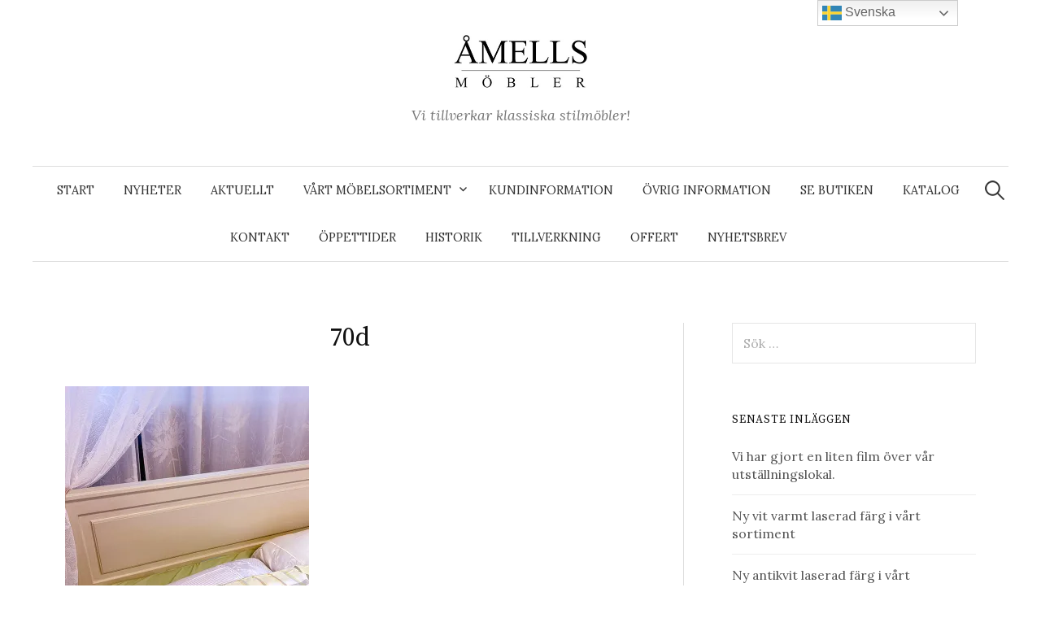

--- FILE ---
content_type: text/html; charset=UTF-8
request_url: https://www.amells.se/produkter/sovrumsmobler/himmelsang-nr-70-tureholm/70d/
body_size: 20424
content:
<!DOCTYPE html>
<html dir="ltr" lang="sv-SE" prefix="og: https://ogp.me/ns#">
<head>
<meta charset="UTF-8">
<meta name="viewport" content="width=device-width, initial-scale=1">
<link rel="pingback" href="https://www.amells.se/wordpress/xmlrpc.php">
<title>70d | Åmells Möbler</title>
	<style>img:is([sizes="auto" i], [sizes^="auto," i]) { contain-intrinsic-size: 3000px 1500px }</style>
	
		<!-- All in One SEO Pro 4.9.3 - aioseo.com -->
	<meta name="robots" content="max-image-preview:large" />
	<link rel="canonical" href="https://www.amells.se/produkter/sovrumsmobler/himmelsang-nr-70-tureholm/70d/" />
	<meta name="generator" content="All in One SEO Pro (AIOSEO) 4.9.3" />
		<meta property="og:locale" content="sv_SE" />
		<meta property="og:site_name" content="Åmells Möbler | Vi tillverkar klassiska stilmöbler!" />
		<meta property="og:type" content="article" />
		<meta property="og:title" content="70d | Åmells Möbler" />
		<meta property="og:url" content="https://www.amells.se/produkter/sovrumsmobler/himmelsang-nr-70-tureholm/70d/" />
		<meta property="og:image" content="https://www.amells.se/wordpress/wp-content/uploads/2011/11/front_f1.jpg" />
		<meta property="og:image:secure_url" content="https://www.amells.se/wordpress/wp-content/uploads/2011/11/front_f1.jpg" />
		<meta property="og:image:width" content="794" />
		<meta property="og:image:height" content="550" />
		<meta property="article:published_time" content="2020-02-27T11:14:47+00:00" />
		<meta property="article:modified_time" content="2020-02-27T11:15:01+00:00" />
		<meta property="article:publisher" content="https://www.facebook.com/mells-Mbler-i-Gnesta-AB-230525243628948/" />
		<script type="application/ld+json" class="aioseo-schema">
			{"@context":"https:\/\/schema.org","@graph":[{"@type":"BreadcrumbList","@id":"https:\/\/www.amells.se\/produkter\/sovrumsmobler\/himmelsang-nr-70-tureholm\/70d\/#breadcrumblist","itemListElement":[{"@type":"ListItem","@id":"https:\/\/www.amells.se#listItem","position":1,"name":"Home","item":"https:\/\/www.amells.se","nextItem":{"@type":"ListItem","@id":"https:\/\/www.amells.se\/produkter\/sovrumsmobler\/himmelsang-nr-70-tureholm\/70d\/#listItem","name":"70d"}},{"@type":"ListItem","@id":"https:\/\/www.amells.se\/produkter\/sovrumsmobler\/himmelsang-nr-70-tureholm\/70d\/#listItem","position":2,"name":"70d","previousItem":{"@type":"ListItem","@id":"https:\/\/www.amells.se#listItem","name":"Home"}}]},{"@type":"ItemPage","@id":"https:\/\/www.amells.se\/produkter\/sovrumsmobler\/himmelsang-nr-70-tureholm\/70d\/#itempage","url":"https:\/\/www.amells.se\/produkter\/sovrumsmobler\/himmelsang-nr-70-tureholm\/70d\/","name":"70d | \u00c5mells M\u00f6bler","inLanguage":"sv-SE","isPartOf":{"@id":"https:\/\/www.amells.se\/#website"},"breadcrumb":{"@id":"https:\/\/www.amells.se\/produkter\/sovrumsmobler\/himmelsang-nr-70-tureholm\/70d\/#breadcrumblist"},"author":{"@id":"https:\/\/www.amells.se\/author\/jonny-mellbergtelia-com-2-2\/#author"},"creator":{"@id":"https:\/\/www.amells.se\/author\/jonny-mellbergtelia-com-2-2\/#author"},"datePublished":"2020-02-27T12:14:47+01:00","dateModified":"2020-02-27T12:15:01+01:00"},{"@type":"Organization","@id":"https:\/\/www.amells.se\/#organization","name":"\u00c5mells M\u00f6bler i Gnesta AB","description":"Vi tillverkar klassiska stilm\u00f6bler!","url":"https:\/\/www.amells.se\/","telephone":"+4615813850","logo":{"@type":"ImageObject","url":"https:\/\/i0.wp.com\/www.amells.se\/wordpress\/wp-content\/uploads\/2017\/05\/cropped-loggamindre.jpg?fit=1260%2C535&ssl=1","@id":"https:\/\/www.amells.se\/produkter\/sovrumsmobler\/himmelsang-nr-70-tureholm\/70d\/#organizationLogo","width":1260,"height":535},"image":{"@id":"https:\/\/www.amells.se\/produkter\/sovrumsmobler\/himmelsang-nr-70-tureholm\/70d\/#organizationLogo"},"sameAs":["https:\/\/www.facebook.com\/mells-Mbler-i-Gnesta-AB-230525243628948\/","https:\/\/twitter.com\/AmellsMobler","https:\/\/www.instagram.com\/amellsmobler\/","https:\/\/www.pinterest.se\/0tl9c057korkthpczajwv5s5a8jr2l\/_created\/"]},{"@type":"Person","@id":"https:\/\/www.amells.se\/author\/jonny-mellbergtelia-com-2-2\/#author","url":"https:\/\/www.amells.se\/author\/jonny-mellbergtelia-com-2-2\/","name":"jonny.mellberg@outlook.com","image":{"@type":"ImageObject","@id":"https:\/\/www.amells.se\/produkter\/sovrumsmobler\/himmelsang-nr-70-tureholm\/70d\/#authorImage","url":"https:\/\/secure.gravatar.com\/avatar\/085c08eab94940616810c9a18d2fbc1ca4637733beed789bd46cf9462657360e?s=96&d=mm&r=g","width":96,"height":96,"caption":"jonny.mellberg@outlook.com"}},{"@type":"WebPage","@id":"https:\/\/www.amells.se\/produkter\/sovrumsmobler\/himmelsang-nr-70-tureholm\/70d\/#webpage","url":"https:\/\/www.amells.se\/produkter\/sovrumsmobler\/himmelsang-nr-70-tureholm\/70d\/","name":"70d | \u00c5mells M\u00f6bler","inLanguage":"sv-SE","isPartOf":{"@id":"https:\/\/www.amells.se\/#website"},"breadcrumb":{"@id":"https:\/\/www.amells.se\/produkter\/sovrumsmobler\/himmelsang-nr-70-tureholm\/70d\/#breadcrumblist"},"author":{"@id":"https:\/\/www.amells.se\/author\/jonny-mellbergtelia-com-2-2\/#author"},"creator":{"@id":"https:\/\/www.amells.se\/author\/jonny-mellbergtelia-com-2-2\/#author"},"datePublished":"2020-02-27T12:14:47+01:00","dateModified":"2020-02-27T12:15:01+01:00"},{"@type":"WebSite","@id":"https:\/\/www.amells.se\/#website","url":"https:\/\/www.amells.se\/","name":"\u00c5mells M\u00f6bler","description":"Vi tillverkar klassiska stilm\u00f6bler!","inLanguage":"sv-SE","publisher":{"@id":"https:\/\/www.amells.se\/#organization"}}]}
		</script>
		<!-- All in One SEO Pro -->

<link rel='dns-prefetch' href='//www.googletagmanager.com' />
<link rel='dns-prefetch' href='//stats.wp.com' />
<link rel='dns-prefetch' href='//fonts.googleapis.com' />
<link rel='dns-prefetch' href='//v0.wordpress.com' />
<link rel='preconnect' href='//c0.wp.com' />
<link rel='preconnect' href='//i0.wp.com' />
<link rel="alternate" type="application/rss+xml" title="Åmells Möbler &raquo; Webbflöde" href="https://www.amells.se/feed/" />
<link rel="alternate" type="application/rss+xml" title="Åmells Möbler &raquo; Kommentarsflöde" href="https://www.amells.se/comments/feed/" />
<link rel="alternate" type="application/rss+xml" title="Åmells Möbler &raquo; Kommentarsflöde för 70d" href="https://www.amells.se/produkter/sovrumsmobler/himmelsang-nr-70-tureholm/70d/feed/" />
		<!-- This site uses the Google Analytics by ExactMetrics plugin v8.11.1 - Using Analytics tracking - https://www.exactmetrics.com/ -->
							<script src="//www.googletagmanager.com/gtag/js?id=G-DR0PH08TQS"  data-cfasync="false" data-wpfc-render="false" type="text/javascript" async></script>
			<script data-cfasync="false" data-wpfc-render="false" type="text/javascript">
				var em_version = '8.11.1';
				var em_track_user = true;
				var em_no_track_reason = '';
								var ExactMetricsDefaultLocations = {"page_location":"https:\/\/www.amells.se\/produkter\/sovrumsmobler\/himmelsang-nr-70-tureholm\/70d\/"};
								if ( typeof ExactMetricsPrivacyGuardFilter === 'function' ) {
					var ExactMetricsLocations = (typeof ExactMetricsExcludeQuery === 'object') ? ExactMetricsPrivacyGuardFilter( ExactMetricsExcludeQuery ) : ExactMetricsPrivacyGuardFilter( ExactMetricsDefaultLocations );
				} else {
					var ExactMetricsLocations = (typeof ExactMetricsExcludeQuery === 'object') ? ExactMetricsExcludeQuery : ExactMetricsDefaultLocations;
				}

								var disableStrs = [
										'ga-disable-G-DR0PH08TQS',
									];

				/* Function to detect opted out users */
				function __gtagTrackerIsOptedOut() {
					for (var index = 0; index < disableStrs.length; index++) {
						if (document.cookie.indexOf(disableStrs[index] + '=true') > -1) {
							return true;
						}
					}

					return false;
				}

				/* Disable tracking if the opt-out cookie exists. */
				if (__gtagTrackerIsOptedOut()) {
					for (var index = 0; index < disableStrs.length; index++) {
						window[disableStrs[index]] = true;
					}
				}

				/* Opt-out function */
				function __gtagTrackerOptout() {
					for (var index = 0; index < disableStrs.length; index++) {
						document.cookie = disableStrs[index] + '=true; expires=Thu, 31 Dec 2099 23:59:59 UTC; path=/';
						window[disableStrs[index]] = true;
					}
				}

				if ('undefined' === typeof gaOptout) {
					function gaOptout() {
						__gtagTrackerOptout();
					}
				}
								window.dataLayer = window.dataLayer || [];

				window.ExactMetricsDualTracker = {
					helpers: {},
					trackers: {},
				};
				if (em_track_user) {
					function __gtagDataLayer() {
						dataLayer.push(arguments);
					}

					function __gtagTracker(type, name, parameters) {
						if (!parameters) {
							parameters = {};
						}

						if (parameters.send_to) {
							__gtagDataLayer.apply(null, arguments);
							return;
						}

						if (type === 'event') {
														parameters.send_to = exactmetrics_frontend.v4_id;
							var hookName = name;
							if (typeof parameters['event_category'] !== 'undefined') {
								hookName = parameters['event_category'] + ':' + name;
							}

							if (typeof ExactMetricsDualTracker.trackers[hookName] !== 'undefined') {
								ExactMetricsDualTracker.trackers[hookName](parameters);
							} else {
								__gtagDataLayer('event', name, parameters);
							}
							
						} else {
							__gtagDataLayer.apply(null, arguments);
						}
					}

					__gtagTracker('js', new Date());
					__gtagTracker('set', {
						'developer_id.dNDMyYj': true,
											});
					if ( ExactMetricsLocations.page_location ) {
						__gtagTracker('set', ExactMetricsLocations);
					}
										__gtagTracker('config', 'G-DR0PH08TQS', {"forceSSL":"true"} );
										window.gtag = __gtagTracker;										(function () {
						/* https://developers.google.com/analytics/devguides/collection/analyticsjs/ */
						/* ga and __gaTracker compatibility shim. */
						var noopfn = function () {
							return null;
						};
						var newtracker = function () {
							return new Tracker();
						};
						var Tracker = function () {
							return null;
						};
						var p = Tracker.prototype;
						p.get = noopfn;
						p.set = noopfn;
						p.send = function () {
							var args = Array.prototype.slice.call(arguments);
							args.unshift('send');
							__gaTracker.apply(null, args);
						};
						var __gaTracker = function () {
							var len = arguments.length;
							if (len === 0) {
								return;
							}
							var f = arguments[len - 1];
							if (typeof f !== 'object' || f === null || typeof f.hitCallback !== 'function') {
								if ('send' === arguments[0]) {
									var hitConverted, hitObject = false, action;
									if ('event' === arguments[1]) {
										if ('undefined' !== typeof arguments[3]) {
											hitObject = {
												'eventAction': arguments[3],
												'eventCategory': arguments[2],
												'eventLabel': arguments[4],
												'value': arguments[5] ? arguments[5] : 1,
											}
										}
									}
									if ('pageview' === arguments[1]) {
										if ('undefined' !== typeof arguments[2]) {
											hitObject = {
												'eventAction': 'page_view',
												'page_path': arguments[2],
											}
										}
									}
									if (typeof arguments[2] === 'object') {
										hitObject = arguments[2];
									}
									if (typeof arguments[5] === 'object') {
										Object.assign(hitObject, arguments[5]);
									}
									if ('undefined' !== typeof arguments[1].hitType) {
										hitObject = arguments[1];
										if ('pageview' === hitObject.hitType) {
											hitObject.eventAction = 'page_view';
										}
									}
									if (hitObject) {
										action = 'timing' === arguments[1].hitType ? 'timing_complete' : hitObject.eventAction;
										hitConverted = mapArgs(hitObject);
										__gtagTracker('event', action, hitConverted);
									}
								}
								return;
							}

							function mapArgs(args) {
								var arg, hit = {};
								var gaMap = {
									'eventCategory': 'event_category',
									'eventAction': 'event_action',
									'eventLabel': 'event_label',
									'eventValue': 'event_value',
									'nonInteraction': 'non_interaction',
									'timingCategory': 'event_category',
									'timingVar': 'name',
									'timingValue': 'value',
									'timingLabel': 'event_label',
									'page': 'page_path',
									'location': 'page_location',
									'title': 'page_title',
									'referrer' : 'page_referrer',
								};
								for (arg in args) {
																		if (!(!args.hasOwnProperty(arg) || !gaMap.hasOwnProperty(arg))) {
										hit[gaMap[arg]] = args[arg];
									} else {
										hit[arg] = args[arg];
									}
								}
								return hit;
							}

							try {
								f.hitCallback();
							} catch (ex) {
							}
						};
						__gaTracker.create = newtracker;
						__gaTracker.getByName = newtracker;
						__gaTracker.getAll = function () {
							return [];
						};
						__gaTracker.remove = noopfn;
						__gaTracker.loaded = true;
						window['__gaTracker'] = __gaTracker;
					})();
									} else {
										console.log("");
					(function () {
						function __gtagTracker() {
							return null;
						}

						window['__gtagTracker'] = __gtagTracker;
						window['gtag'] = __gtagTracker;
					})();
									}
			</script>
							<!-- / Google Analytics by ExactMetrics -->
				<!-- This site uses the Google Analytics by MonsterInsights plugin v9.11.1 - Using Analytics tracking - https://www.monsterinsights.com/ -->
							<script src="//www.googletagmanager.com/gtag/js?id=G-DR0PH08TQS"  data-cfasync="false" data-wpfc-render="false" type="text/javascript" async></script>
			<script data-cfasync="false" data-wpfc-render="false" type="text/javascript">
				var mi_version = '9.11.1';
				var mi_track_user = true;
				var mi_no_track_reason = '';
								var MonsterInsightsDefaultLocations = {"page_location":"https:\/\/www.amells.se\/produkter\/sovrumsmobler\/himmelsang-nr-70-tureholm\/70d\/"};
								if ( typeof MonsterInsightsPrivacyGuardFilter === 'function' ) {
					var MonsterInsightsLocations = (typeof MonsterInsightsExcludeQuery === 'object') ? MonsterInsightsPrivacyGuardFilter( MonsterInsightsExcludeQuery ) : MonsterInsightsPrivacyGuardFilter( MonsterInsightsDefaultLocations );
				} else {
					var MonsterInsightsLocations = (typeof MonsterInsightsExcludeQuery === 'object') ? MonsterInsightsExcludeQuery : MonsterInsightsDefaultLocations;
				}

								var disableStrs = [
										'ga-disable-G-DR0PH08TQS',
									];

				/* Function to detect opted out users */
				function __gtagTrackerIsOptedOut() {
					for (var index = 0; index < disableStrs.length; index++) {
						if (document.cookie.indexOf(disableStrs[index] + '=true') > -1) {
							return true;
						}
					}

					return false;
				}

				/* Disable tracking if the opt-out cookie exists. */
				if (__gtagTrackerIsOptedOut()) {
					for (var index = 0; index < disableStrs.length; index++) {
						window[disableStrs[index]] = true;
					}
				}

				/* Opt-out function */
				function __gtagTrackerOptout() {
					for (var index = 0; index < disableStrs.length; index++) {
						document.cookie = disableStrs[index] + '=true; expires=Thu, 31 Dec 2099 23:59:59 UTC; path=/';
						window[disableStrs[index]] = true;
					}
				}

				if ('undefined' === typeof gaOptout) {
					function gaOptout() {
						__gtagTrackerOptout();
					}
				}
								window.dataLayer = window.dataLayer || [];

				window.MonsterInsightsDualTracker = {
					helpers: {},
					trackers: {},
				};
				if (mi_track_user) {
					function __gtagDataLayer() {
						dataLayer.push(arguments);
					}

					function __gtagTracker(type, name, parameters) {
						if (!parameters) {
							parameters = {};
						}

						if (parameters.send_to) {
							__gtagDataLayer.apply(null, arguments);
							return;
						}

						if (type === 'event') {
														parameters.send_to = monsterinsights_frontend.v4_id;
							var hookName = name;
							if (typeof parameters['event_category'] !== 'undefined') {
								hookName = parameters['event_category'] + ':' + name;
							}

							if (typeof MonsterInsightsDualTracker.trackers[hookName] !== 'undefined') {
								MonsterInsightsDualTracker.trackers[hookName](parameters);
							} else {
								__gtagDataLayer('event', name, parameters);
							}
							
						} else {
							__gtagDataLayer.apply(null, arguments);
						}
					}

					__gtagTracker('js', new Date());
					__gtagTracker('set', {
						'developer_id.dZGIzZG': true,
											});
					if ( MonsterInsightsLocations.page_location ) {
						__gtagTracker('set', MonsterInsightsLocations);
					}
										__gtagTracker('config', 'G-DR0PH08TQS', {"forceSSL":"true","link_attribution":"true"} );
										window.gtag = __gtagTracker;										(function () {
						/* https://developers.google.com/analytics/devguides/collection/analyticsjs/ */
						/* ga and __gaTracker compatibility shim. */
						var noopfn = function () {
							return null;
						};
						var newtracker = function () {
							return new Tracker();
						};
						var Tracker = function () {
							return null;
						};
						var p = Tracker.prototype;
						p.get = noopfn;
						p.set = noopfn;
						p.send = function () {
							var args = Array.prototype.slice.call(arguments);
							args.unshift('send');
							__gaTracker.apply(null, args);
						};
						var __gaTracker = function () {
							var len = arguments.length;
							if (len === 0) {
								return;
							}
							var f = arguments[len - 1];
							if (typeof f !== 'object' || f === null || typeof f.hitCallback !== 'function') {
								if ('send' === arguments[0]) {
									var hitConverted, hitObject = false, action;
									if ('event' === arguments[1]) {
										if ('undefined' !== typeof arguments[3]) {
											hitObject = {
												'eventAction': arguments[3],
												'eventCategory': arguments[2],
												'eventLabel': arguments[4],
												'value': arguments[5] ? arguments[5] : 1,
											}
										}
									}
									if ('pageview' === arguments[1]) {
										if ('undefined' !== typeof arguments[2]) {
											hitObject = {
												'eventAction': 'page_view',
												'page_path': arguments[2],
											}
										}
									}
									if (typeof arguments[2] === 'object') {
										hitObject = arguments[2];
									}
									if (typeof arguments[5] === 'object') {
										Object.assign(hitObject, arguments[5]);
									}
									if ('undefined' !== typeof arguments[1].hitType) {
										hitObject = arguments[1];
										if ('pageview' === hitObject.hitType) {
											hitObject.eventAction = 'page_view';
										}
									}
									if (hitObject) {
										action = 'timing' === arguments[1].hitType ? 'timing_complete' : hitObject.eventAction;
										hitConverted = mapArgs(hitObject);
										__gtagTracker('event', action, hitConverted);
									}
								}
								return;
							}

							function mapArgs(args) {
								var arg, hit = {};
								var gaMap = {
									'eventCategory': 'event_category',
									'eventAction': 'event_action',
									'eventLabel': 'event_label',
									'eventValue': 'event_value',
									'nonInteraction': 'non_interaction',
									'timingCategory': 'event_category',
									'timingVar': 'name',
									'timingValue': 'value',
									'timingLabel': 'event_label',
									'page': 'page_path',
									'location': 'page_location',
									'title': 'page_title',
									'referrer' : 'page_referrer',
								};
								for (arg in args) {
																		if (!(!args.hasOwnProperty(arg) || !gaMap.hasOwnProperty(arg))) {
										hit[gaMap[arg]] = args[arg];
									} else {
										hit[arg] = args[arg];
									}
								}
								return hit;
							}

							try {
								f.hitCallback();
							} catch (ex) {
							}
						};
						__gaTracker.create = newtracker;
						__gaTracker.getByName = newtracker;
						__gaTracker.getAll = function () {
							return [];
						};
						__gaTracker.remove = noopfn;
						__gaTracker.loaded = true;
						window['__gaTracker'] = __gaTracker;
					})();
									} else {
										console.log("");
					(function () {
						function __gtagTracker() {
							return null;
						}

						window['__gtagTracker'] = __gtagTracker;
						window['gtag'] = __gtagTracker;
					})();
									}
			</script>
							<!-- / Google Analytics by MonsterInsights -->
		<script type="text/javascript">
/* <![CDATA[ */
window._wpemojiSettings = {"baseUrl":"https:\/\/s.w.org\/images\/core\/emoji\/16.0.1\/72x72\/","ext":".png","svgUrl":"https:\/\/s.w.org\/images\/core\/emoji\/16.0.1\/svg\/","svgExt":".svg","source":{"concatemoji":"https:\/\/www.amells.se\/wordpress\/wp-includes\/js\/wp-emoji-release.min.js?ver=6.8.3"}};
/*! This file is auto-generated */
!function(s,n){var o,i,e;function c(e){try{var t={supportTests:e,timestamp:(new Date).valueOf()};sessionStorage.setItem(o,JSON.stringify(t))}catch(e){}}function p(e,t,n){e.clearRect(0,0,e.canvas.width,e.canvas.height),e.fillText(t,0,0);var t=new Uint32Array(e.getImageData(0,0,e.canvas.width,e.canvas.height).data),a=(e.clearRect(0,0,e.canvas.width,e.canvas.height),e.fillText(n,0,0),new Uint32Array(e.getImageData(0,0,e.canvas.width,e.canvas.height).data));return t.every(function(e,t){return e===a[t]})}function u(e,t){e.clearRect(0,0,e.canvas.width,e.canvas.height),e.fillText(t,0,0);for(var n=e.getImageData(16,16,1,1),a=0;a<n.data.length;a++)if(0!==n.data[a])return!1;return!0}function f(e,t,n,a){switch(t){case"flag":return n(e,"\ud83c\udff3\ufe0f\u200d\u26a7\ufe0f","\ud83c\udff3\ufe0f\u200b\u26a7\ufe0f")?!1:!n(e,"\ud83c\udde8\ud83c\uddf6","\ud83c\udde8\u200b\ud83c\uddf6")&&!n(e,"\ud83c\udff4\udb40\udc67\udb40\udc62\udb40\udc65\udb40\udc6e\udb40\udc67\udb40\udc7f","\ud83c\udff4\u200b\udb40\udc67\u200b\udb40\udc62\u200b\udb40\udc65\u200b\udb40\udc6e\u200b\udb40\udc67\u200b\udb40\udc7f");case"emoji":return!a(e,"\ud83e\udedf")}return!1}function g(e,t,n,a){var r="undefined"!=typeof WorkerGlobalScope&&self instanceof WorkerGlobalScope?new OffscreenCanvas(300,150):s.createElement("canvas"),o=r.getContext("2d",{willReadFrequently:!0}),i=(o.textBaseline="top",o.font="600 32px Arial",{});return e.forEach(function(e){i[e]=t(o,e,n,a)}),i}function t(e){var t=s.createElement("script");t.src=e,t.defer=!0,s.head.appendChild(t)}"undefined"!=typeof Promise&&(o="wpEmojiSettingsSupports",i=["flag","emoji"],n.supports={everything:!0,everythingExceptFlag:!0},e=new Promise(function(e){s.addEventListener("DOMContentLoaded",e,{once:!0})}),new Promise(function(t){var n=function(){try{var e=JSON.parse(sessionStorage.getItem(o));if("object"==typeof e&&"number"==typeof e.timestamp&&(new Date).valueOf()<e.timestamp+604800&&"object"==typeof e.supportTests)return e.supportTests}catch(e){}return null}();if(!n){if("undefined"!=typeof Worker&&"undefined"!=typeof OffscreenCanvas&&"undefined"!=typeof URL&&URL.createObjectURL&&"undefined"!=typeof Blob)try{var e="postMessage("+g.toString()+"("+[JSON.stringify(i),f.toString(),p.toString(),u.toString()].join(",")+"));",a=new Blob([e],{type:"text/javascript"}),r=new Worker(URL.createObjectURL(a),{name:"wpTestEmojiSupports"});return void(r.onmessage=function(e){c(n=e.data),r.terminate(),t(n)})}catch(e){}c(n=g(i,f,p,u))}t(n)}).then(function(e){for(var t in e)n.supports[t]=e[t],n.supports.everything=n.supports.everything&&n.supports[t],"flag"!==t&&(n.supports.everythingExceptFlag=n.supports.everythingExceptFlag&&n.supports[t]);n.supports.everythingExceptFlag=n.supports.everythingExceptFlag&&!n.supports.flag,n.DOMReady=!1,n.readyCallback=function(){n.DOMReady=!0}}).then(function(){return e}).then(function(){var e;n.supports.everything||(n.readyCallback(),(e=n.source||{}).concatemoji?t(e.concatemoji):e.wpemoji&&e.twemoji&&(t(e.twemoji),t(e.wpemoji)))}))}((window,document),window._wpemojiSettings);
/* ]]> */
</script>
<link rel='stylesheet' id='sbi_styles-css' href='https://www.amells.se/wordpress/wp-content/plugins/instagram-feed/css/sbi-styles.min.css?ver=6.10.0' type='text/css' media='all' />
<style id='wp-emoji-styles-inline-css' type='text/css'>

	img.wp-smiley, img.emoji {
		display: inline !important;
		border: none !important;
		box-shadow: none !important;
		height: 1em !important;
		width: 1em !important;
		margin: 0 0.07em !important;
		vertical-align: -0.1em !important;
		background: none !important;
		padding: 0 !important;
	}
</style>
<link rel='stylesheet' id='wp-block-library-css' href='https://c0.wp.com/c/6.8.3/wp-includes/css/dist/block-library/style.min.css' type='text/css' media='all' />
<style id='classic-theme-styles-inline-css' type='text/css'>
/*! This file is auto-generated */
.wp-block-button__link{color:#fff;background-color:#32373c;border-radius:9999px;box-shadow:none;text-decoration:none;padding:calc(.667em + 2px) calc(1.333em + 2px);font-size:1.125em}.wp-block-file__button{background:#32373c;color:#fff;text-decoration:none}
</style>
<style id='esf-fb-halfwidth-style-inline-css' type='text/css'>
.wp-block-create-block-easy-social-feed-facebook-carousel{background-color:#21759b;color:#fff;padding:2px}

</style>
<style id='esf-fb-fullwidth-style-inline-css' type='text/css'>
.wp-block-create-block-easy-social-feed-facebook-carousel{background-color:#21759b;color:#fff;padding:2px}

</style>
<style id='esf-fb-thumbnail-style-inline-css' type='text/css'>
.wp-block-create-block-easy-social-feed-facebook-carousel{background-color:#21759b;color:#fff;padding:2px}

</style>
<link rel='stylesheet' id='aioseo/css/src/vue/standalone/blocks/table-of-contents/global.scss-css' href='https://www.amells.se/wordpress/wp-content/plugins/all-in-one-seo-pack-pro/dist/Pro/assets/css/table-of-contents/global.e90f6d47.css?ver=4.9.3' type='text/css' media='all' />
<link rel='stylesheet' id='aioseo/css/src/vue/standalone/blocks/pro/recipe/global.scss-css' href='https://www.amells.se/wordpress/wp-content/plugins/all-in-one-seo-pack-pro/dist/Pro/assets/css/recipe/global.67a3275f.css?ver=4.9.3' type='text/css' media='all' />
<link rel='stylesheet' id='aioseo/css/src/vue/standalone/blocks/pro/product/global.scss-css' href='https://www.amells.se/wordpress/wp-content/plugins/all-in-one-seo-pack-pro/dist/Pro/assets/css/product/global.61066cfb.css?ver=4.9.3' type='text/css' media='all' />
<link rel='stylesheet' id='aioseo-local-business/css/src/assets/scss/business-info.scss-css' href='https://www.amells.se/wordpress/wp-content/plugins/aioseo-local-business/dist/css/business-info.DlwHGRMe.css?ver=1.3.12' type='text/css' media='all' />
<link rel='stylesheet' id='aioseo-local-business/css/src/assets/scss/opening-hours.scss-css' href='https://www.amells.se/wordpress/wp-content/plugins/aioseo-local-business/dist/css/opening-hours.Bg1Edlf_.css?ver=1.3.12' type='text/css' media='all' />
<link rel='stylesheet' id='mediaelement-css' href='https://c0.wp.com/c/6.8.3/wp-includes/js/mediaelement/mediaelementplayer-legacy.min.css' type='text/css' media='all' />
<link rel='stylesheet' id='wp-mediaelement-css' href='https://c0.wp.com/c/6.8.3/wp-includes/js/mediaelement/wp-mediaelement.min.css' type='text/css' media='all' />
<style id='jetpack-sharing-buttons-style-inline-css' type='text/css'>
.jetpack-sharing-buttons__services-list{display:flex;flex-direction:row;flex-wrap:wrap;gap:0;list-style-type:none;margin:5px;padding:0}.jetpack-sharing-buttons__services-list.has-small-icon-size{font-size:12px}.jetpack-sharing-buttons__services-list.has-normal-icon-size{font-size:16px}.jetpack-sharing-buttons__services-list.has-large-icon-size{font-size:24px}.jetpack-sharing-buttons__services-list.has-huge-icon-size{font-size:36px}@media print{.jetpack-sharing-buttons__services-list{display:none!important}}.editor-styles-wrapper .wp-block-jetpack-sharing-buttons{gap:0;padding-inline-start:0}ul.jetpack-sharing-buttons__services-list.has-background{padding:1.25em 2.375em}
</style>
<style id='global-styles-inline-css' type='text/css'>
:root{--wp--preset--aspect-ratio--square: 1;--wp--preset--aspect-ratio--4-3: 4/3;--wp--preset--aspect-ratio--3-4: 3/4;--wp--preset--aspect-ratio--3-2: 3/2;--wp--preset--aspect-ratio--2-3: 2/3;--wp--preset--aspect-ratio--16-9: 16/9;--wp--preset--aspect-ratio--9-16: 9/16;--wp--preset--color--black: #000000;--wp--preset--color--cyan-bluish-gray: #abb8c3;--wp--preset--color--white: #ffffff;--wp--preset--color--pale-pink: #f78da7;--wp--preset--color--vivid-red: #cf2e2e;--wp--preset--color--luminous-vivid-orange: #ff6900;--wp--preset--color--luminous-vivid-amber: #fcb900;--wp--preset--color--light-green-cyan: #7bdcb5;--wp--preset--color--vivid-green-cyan: #00d084;--wp--preset--color--pale-cyan-blue: #8ed1fc;--wp--preset--color--vivid-cyan-blue: #0693e3;--wp--preset--color--vivid-purple: #9b51e0;--wp--preset--gradient--vivid-cyan-blue-to-vivid-purple: linear-gradient(135deg,rgba(6,147,227,1) 0%,rgb(155,81,224) 100%);--wp--preset--gradient--light-green-cyan-to-vivid-green-cyan: linear-gradient(135deg,rgb(122,220,180) 0%,rgb(0,208,130) 100%);--wp--preset--gradient--luminous-vivid-amber-to-luminous-vivid-orange: linear-gradient(135deg,rgba(252,185,0,1) 0%,rgba(255,105,0,1) 100%);--wp--preset--gradient--luminous-vivid-orange-to-vivid-red: linear-gradient(135deg,rgba(255,105,0,1) 0%,rgb(207,46,46) 100%);--wp--preset--gradient--very-light-gray-to-cyan-bluish-gray: linear-gradient(135deg,rgb(238,238,238) 0%,rgb(169,184,195) 100%);--wp--preset--gradient--cool-to-warm-spectrum: linear-gradient(135deg,rgb(74,234,220) 0%,rgb(151,120,209) 20%,rgb(207,42,186) 40%,rgb(238,44,130) 60%,rgb(251,105,98) 80%,rgb(254,248,76) 100%);--wp--preset--gradient--blush-light-purple: linear-gradient(135deg,rgb(255,206,236) 0%,rgb(152,150,240) 100%);--wp--preset--gradient--blush-bordeaux: linear-gradient(135deg,rgb(254,205,165) 0%,rgb(254,45,45) 50%,rgb(107,0,62) 100%);--wp--preset--gradient--luminous-dusk: linear-gradient(135deg,rgb(255,203,112) 0%,rgb(199,81,192) 50%,rgb(65,88,208) 100%);--wp--preset--gradient--pale-ocean: linear-gradient(135deg,rgb(255,245,203) 0%,rgb(182,227,212) 50%,rgb(51,167,181) 100%);--wp--preset--gradient--electric-grass: linear-gradient(135deg,rgb(202,248,128) 0%,rgb(113,206,126) 100%);--wp--preset--gradient--midnight: linear-gradient(135deg,rgb(2,3,129) 0%,rgb(40,116,252) 100%);--wp--preset--font-size--small: 13px;--wp--preset--font-size--medium: 20px;--wp--preset--font-size--large: 36px;--wp--preset--font-size--x-large: 42px;--wp--preset--spacing--20: 0.44rem;--wp--preset--spacing--30: 0.67rem;--wp--preset--spacing--40: 1rem;--wp--preset--spacing--50: 1.5rem;--wp--preset--spacing--60: 2.25rem;--wp--preset--spacing--70: 3.38rem;--wp--preset--spacing--80: 5.06rem;--wp--preset--shadow--natural: 6px 6px 9px rgba(0, 0, 0, 0.2);--wp--preset--shadow--deep: 12px 12px 50px rgba(0, 0, 0, 0.4);--wp--preset--shadow--sharp: 6px 6px 0px rgba(0, 0, 0, 0.2);--wp--preset--shadow--outlined: 6px 6px 0px -3px rgba(255, 255, 255, 1), 6px 6px rgba(0, 0, 0, 1);--wp--preset--shadow--crisp: 6px 6px 0px rgba(0, 0, 0, 1);}:where(.is-layout-flex){gap: 0.5em;}:where(.is-layout-grid){gap: 0.5em;}body .is-layout-flex{display: flex;}.is-layout-flex{flex-wrap: wrap;align-items: center;}.is-layout-flex > :is(*, div){margin: 0;}body .is-layout-grid{display: grid;}.is-layout-grid > :is(*, div){margin: 0;}:where(.wp-block-columns.is-layout-flex){gap: 2em;}:where(.wp-block-columns.is-layout-grid){gap: 2em;}:where(.wp-block-post-template.is-layout-flex){gap: 1.25em;}:where(.wp-block-post-template.is-layout-grid){gap: 1.25em;}.has-black-color{color: var(--wp--preset--color--black) !important;}.has-cyan-bluish-gray-color{color: var(--wp--preset--color--cyan-bluish-gray) !important;}.has-white-color{color: var(--wp--preset--color--white) !important;}.has-pale-pink-color{color: var(--wp--preset--color--pale-pink) !important;}.has-vivid-red-color{color: var(--wp--preset--color--vivid-red) !important;}.has-luminous-vivid-orange-color{color: var(--wp--preset--color--luminous-vivid-orange) !important;}.has-luminous-vivid-amber-color{color: var(--wp--preset--color--luminous-vivid-amber) !important;}.has-light-green-cyan-color{color: var(--wp--preset--color--light-green-cyan) !important;}.has-vivid-green-cyan-color{color: var(--wp--preset--color--vivid-green-cyan) !important;}.has-pale-cyan-blue-color{color: var(--wp--preset--color--pale-cyan-blue) !important;}.has-vivid-cyan-blue-color{color: var(--wp--preset--color--vivid-cyan-blue) !important;}.has-vivid-purple-color{color: var(--wp--preset--color--vivid-purple) !important;}.has-black-background-color{background-color: var(--wp--preset--color--black) !important;}.has-cyan-bluish-gray-background-color{background-color: var(--wp--preset--color--cyan-bluish-gray) !important;}.has-white-background-color{background-color: var(--wp--preset--color--white) !important;}.has-pale-pink-background-color{background-color: var(--wp--preset--color--pale-pink) !important;}.has-vivid-red-background-color{background-color: var(--wp--preset--color--vivid-red) !important;}.has-luminous-vivid-orange-background-color{background-color: var(--wp--preset--color--luminous-vivid-orange) !important;}.has-luminous-vivid-amber-background-color{background-color: var(--wp--preset--color--luminous-vivid-amber) !important;}.has-light-green-cyan-background-color{background-color: var(--wp--preset--color--light-green-cyan) !important;}.has-vivid-green-cyan-background-color{background-color: var(--wp--preset--color--vivid-green-cyan) !important;}.has-pale-cyan-blue-background-color{background-color: var(--wp--preset--color--pale-cyan-blue) !important;}.has-vivid-cyan-blue-background-color{background-color: var(--wp--preset--color--vivid-cyan-blue) !important;}.has-vivid-purple-background-color{background-color: var(--wp--preset--color--vivid-purple) !important;}.has-black-border-color{border-color: var(--wp--preset--color--black) !important;}.has-cyan-bluish-gray-border-color{border-color: var(--wp--preset--color--cyan-bluish-gray) !important;}.has-white-border-color{border-color: var(--wp--preset--color--white) !important;}.has-pale-pink-border-color{border-color: var(--wp--preset--color--pale-pink) !important;}.has-vivid-red-border-color{border-color: var(--wp--preset--color--vivid-red) !important;}.has-luminous-vivid-orange-border-color{border-color: var(--wp--preset--color--luminous-vivid-orange) !important;}.has-luminous-vivid-amber-border-color{border-color: var(--wp--preset--color--luminous-vivid-amber) !important;}.has-light-green-cyan-border-color{border-color: var(--wp--preset--color--light-green-cyan) !important;}.has-vivid-green-cyan-border-color{border-color: var(--wp--preset--color--vivid-green-cyan) !important;}.has-pale-cyan-blue-border-color{border-color: var(--wp--preset--color--pale-cyan-blue) !important;}.has-vivid-cyan-blue-border-color{border-color: var(--wp--preset--color--vivid-cyan-blue) !important;}.has-vivid-purple-border-color{border-color: var(--wp--preset--color--vivid-purple) !important;}.has-vivid-cyan-blue-to-vivid-purple-gradient-background{background: var(--wp--preset--gradient--vivid-cyan-blue-to-vivid-purple) !important;}.has-light-green-cyan-to-vivid-green-cyan-gradient-background{background: var(--wp--preset--gradient--light-green-cyan-to-vivid-green-cyan) !important;}.has-luminous-vivid-amber-to-luminous-vivid-orange-gradient-background{background: var(--wp--preset--gradient--luminous-vivid-amber-to-luminous-vivid-orange) !important;}.has-luminous-vivid-orange-to-vivid-red-gradient-background{background: var(--wp--preset--gradient--luminous-vivid-orange-to-vivid-red) !important;}.has-very-light-gray-to-cyan-bluish-gray-gradient-background{background: var(--wp--preset--gradient--very-light-gray-to-cyan-bluish-gray) !important;}.has-cool-to-warm-spectrum-gradient-background{background: var(--wp--preset--gradient--cool-to-warm-spectrum) !important;}.has-blush-light-purple-gradient-background{background: var(--wp--preset--gradient--blush-light-purple) !important;}.has-blush-bordeaux-gradient-background{background: var(--wp--preset--gradient--blush-bordeaux) !important;}.has-luminous-dusk-gradient-background{background: var(--wp--preset--gradient--luminous-dusk) !important;}.has-pale-ocean-gradient-background{background: var(--wp--preset--gradient--pale-ocean) !important;}.has-electric-grass-gradient-background{background: var(--wp--preset--gradient--electric-grass) !important;}.has-midnight-gradient-background{background: var(--wp--preset--gradient--midnight) !important;}.has-small-font-size{font-size: var(--wp--preset--font-size--small) !important;}.has-medium-font-size{font-size: var(--wp--preset--font-size--medium) !important;}.has-large-font-size{font-size: var(--wp--preset--font-size--large) !important;}.has-x-large-font-size{font-size: var(--wp--preset--font-size--x-large) !important;}
:where(.wp-block-post-template.is-layout-flex){gap: 1.25em;}:where(.wp-block-post-template.is-layout-grid){gap: 1.25em;}
:where(.wp-block-columns.is-layout-flex){gap: 2em;}:where(.wp-block-columns.is-layout-grid){gap: 2em;}
:root :where(.wp-block-pullquote){font-size: 1.5em;line-height: 1.6;}
</style>
<link rel='stylesheet' id='easy-facebook-likebox-custom-fonts-css' href='https://www.amells.se/wordpress/wp-content/plugins/easy-facebook-likebox/frontend/assets/css/esf-custom-fonts.css?ver=6.8.3' type='text/css' media='all' />
<link rel='stylesheet' id='easy-facebook-likebox-popup-styles-css' href='https://www.amells.se/wordpress/wp-content/plugins/easy-facebook-likebox/facebook/frontend/assets/css/esf-free-popup.css?ver=6.7.1' type='text/css' media='all' />
<link rel='stylesheet' id='easy-facebook-likebox-frontend-css' href='https://www.amells.se/wordpress/wp-content/plugins/easy-facebook-likebox/facebook/frontend/assets/css/easy-facebook-likebox-frontend.css?ver=6.7.1' type='text/css' media='all' />
<link rel='stylesheet' id='easy-facebook-likebox-customizer-style-css' href='https://www.amells.se/wordpress/wp-admin/admin-ajax.php?action=easy-facebook-likebox-customizer-style&#038;ver=6.7.1' type='text/css' media='all' />
<link rel='stylesheet' id='contact-form-7-css' href='https://www.amells.se/wordpress/wp-content/plugins/contact-form-7/includes/css/styles.css?ver=6.1.3' type='text/css' media='all' />
<link rel='stylesheet' id='sow-image-default-8b5b6f678277-css' href='https://www.amells.se/wordpress/wp-content/uploads/siteorigin-widgets/sow-image-default-8b5b6f678277.css?ver=6.8.3' type='text/css' media='all' />
<link rel='stylesheet' id='owl.carousel.style-css' href='https://www.amells.se/wordpress/wp-content/plugins/wp-posts-carousel/owl.carousel/assets/owl.carousel.css?ver=6.8.3' type='text/css' media='all' />
<link rel='stylesheet' id='cff-css' href='https://www.amells.se/wordpress/wp-content/plugins/custom-facebook-feed-pro/assets/css/cff-style.min.css?ver=4.2.5' type='text/css' media='all' />
<link rel='stylesheet' id='graphy-font-css' href='https://fonts.googleapis.com/css?family=Source+Serif+Pro%3A400%7CLora%3A400%2C400italic%2C700&#038;subset=latin%2Clatin-ext' type='text/css' media='all' />
<link rel='stylesheet' id='genericons-css' href='https://c0.wp.com/p/jetpack/15.2/_inc/genericons/genericons/genericons.css' type='text/css' media='all' />
<link rel='stylesheet' id='normalize-css' href='https://www.amells.se/wordpress/wp-content/themes/graphy-pro/css/normalize.css?ver=4.1.1' type='text/css' media='all' />
<link rel='stylesheet' id='graphy-style-css' href='https://www.amells.se/wordpress/wp-content/themes/graphy-pro-child/style.css?ver=2.3.2' type='text/css' media='all' />
<link rel='stylesheet' id='instagramFollowersWidget-css' href='https://www.amells.se/wordpress/wp-content/plugins/instagram-followers-widget/style.css?ver=6.8.3' type='text/css' media='all' />
<style id='jetpack_facebook_likebox-inline-css' type='text/css'>
.widget_facebook_likebox {
	overflow: hidden;
}

</style>
<link rel='stylesheet' id='esf-custom-fonts-css' href='https://www.amells.se/wordpress/wp-content/plugins/easy-facebook-likebox/frontend/assets/css/esf-custom-fonts.css?ver=6.8.3' type='text/css' media='all' />
<link rel='stylesheet' id='esf-insta-frontend-css' href='https://www.amells.se/wordpress/wp-content/plugins/easy-facebook-likebox//instagram/frontend/assets/css/esf-insta-frontend.css?ver=6.8.3' type='text/css' media='all' />
<link rel='stylesheet' id='esf-insta-customizer-style-css' href='https://www.amells.se/wordpress/wp-admin/admin-ajax.php?action=esf-insta-customizer-style&#038;ver=6.8.3' type='text/css' media='all' />
<script type="text/javascript" src="https://www.amells.se/wordpress/wp-content/plugins/google-analytics-dashboard-for-wp/assets/js/frontend-gtag.min.js?ver=8.11.1" id="exactmetrics-frontend-script-js" async="async" data-wp-strategy="async"></script>
<script data-cfasync="false" data-wpfc-render="false" type="text/javascript" id='exactmetrics-frontend-script-js-extra'>/* <![CDATA[ */
var exactmetrics_frontend = {"js_events_tracking":"true","download_extensions":"zip,mp3,mpeg,pdf,docx,pptx,xlsx,rar","inbound_paths":"[{\"path\":\"\\\/go\\\/\",\"label\":\"affiliate\"},{\"path\":\"\\\/recommend\\\/\",\"label\":\"affiliate\"}]","home_url":"https:\/\/www.amells.se","hash_tracking":"false","v4_id":"G-DR0PH08TQS"};/* ]]> */
</script>
<script type="text/javascript" src="https://www.amells.se/wordpress/wp-content/plugins/google-analytics-for-wordpress/assets/js/frontend-gtag.min.js?ver=9.11.1" id="monsterinsights-frontend-script-js" async="async" data-wp-strategy="async"></script>
<script data-cfasync="false" data-wpfc-render="false" type="text/javascript" id='monsterinsights-frontend-script-js-extra'>/* <![CDATA[ */
var monsterinsights_frontend = {"js_events_tracking":"true","download_extensions":"doc,pdf,ppt,zip,xls,docx,pptx,xlsx","inbound_paths":"[{\"path\":\"\\\/go\\\/\",\"label\":\"affiliate\"},{\"path\":\"\\\/recommend\\\/\",\"label\":\"affiliate\"}]","home_url":"https:\/\/www.amells.se","hash_tracking":"false","v4_id":"G-DR0PH08TQS"};/* ]]> */
</script>
<script type="text/javascript" src="https://c0.wp.com/c/6.8.3/wp-includes/js/tinymce/tinymce.min.js" id="wp-tinymce-root-js"></script>
<script type="text/javascript" src="https://c0.wp.com/c/6.8.3/wp-includes/js/tinymce/plugins/compat3x/plugin.min.js" id="wp-tinymce-js"></script>
<script type="text/javascript" src="https://c0.wp.com/c/6.8.3/wp-includes/js/jquery/jquery.min.js" id="jquery-core-js"></script>
<script type="text/javascript" src="https://c0.wp.com/c/6.8.3/wp-includes/js/jquery/jquery-migrate.min.js" id="jquery-migrate-js"></script>
<script type="text/javascript" src="https://www.amells.se/wordpress/wp-content/plugins/easy-facebook-likebox/facebook/frontend/assets/js/esf-free-popup.min.js?ver=6.7.1" id="easy-facebook-likebox-popup-script-js"></script>
<script type="text/javascript" id="easy-facebook-likebox-public-script-js-extra">
/* <![CDATA[ */
var public_ajax = {"ajax_url":"https:\/\/www.amells.se\/wordpress\/wp-admin\/admin-ajax.php","efbl_is_fb_pro":""};
/* ]]> */
</script>
<script type="text/javascript" src="https://www.amells.se/wordpress/wp-content/plugins/easy-facebook-likebox/facebook/frontend/assets/js/public.js?ver=6.7.1" id="easy-facebook-likebox-public-script-js"></script>
<script type="text/javascript" src="https://www.amells.se/wordpress/wp-content/plugins/wp-posts-carousel/owl.carousel/owl.carousel.js?ver=2.0.0" id="owl.carousel-js"></script>
<script type="text/javascript" src="https://www.amells.se/wordpress/wp-content/plugins/wp-posts-carousel/owl.carousel/jquery.mousewheel.min.js?ver=3.1.12" id="jquery-mousewheel-js"></script>
<script type="text/javascript" src="https://www.amells.se/wordpress/wp-content/plugins/easy-facebook-likebox/frontend/assets/js/imagesloaded.pkgd.min.js?ver=6.8.3" id="imagesloaded.pkgd.min-js"></script>
<script type="text/javascript" id="esf-insta-public-js-extra">
/* <![CDATA[ */
var esf_insta = {"ajax_url":"https:\/\/www.amells.se\/wordpress\/wp-admin\/admin-ajax.php","version":"free","nonce":"5d7a6ad99b"};
/* ]]> */
</script>
<script type="text/javascript" src="https://www.amells.se/wordpress/wp-content/plugins/easy-facebook-likebox//instagram/frontend/assets/js/esf-insta-public.js?ver=1" id="esf-insta-public-js"></script>

<!-- Kodblock för ”Google-tagg (gtag.js)” tillagt av Site Kit -->
<!-- Kodblock för ”Google Analytics” tillagt av Site Kit -->
<script type="text/javascript" src="https://www.googletagmanager.com/gtag/js?id=G-T042R909TR" id="google_gtagjs-js" async></script>
<script type="text/javascript" id="google_gtagjs-js-after">
/* <![CDATA[ */
window.dataLayer = window.dataLayer || [];function gtag(){dataLayer.push(arguments);}
gtag("set","linker",{"domains":["www.amells.se"]});
gtag("js", new Date());
gtag("set", "developer_id.dZTNiMT", true);
gtag("config", "G-T042R909TR");
/* ]]> */
</script>
<link rel="https://api.w.org/" href="https://www.amells.se/wp-json/" /><link rel="alternate" title="JSON" type="application/json" href="https://www.amells.se/wp-json/wp/v2/media/5245" /><link rel="EditURI" type="application/rsd+xml" title="RSD" href="https://www.amells.se/wordpress/xmlrpc.php?rsd" />
<meta name="generator" content="WordPress 6.8.3" />
<link rel='shortlink' href='https://wp.me/aaPJDF-1mB' />
<link rel="alternate" title="oEmbed (JSON)" type="application/json+oembed" href="https://www.amells.se/wp-json/oembed/1.0/embed?url=https%3A%2F%2Fwww.amells.se%2Fprodukter%2Fsovrumsmobler%2Fhimmelsang-nr-70-tureholm%2F70d%2F" />
<link rel="alternate" title="oEmbed (XML)" type="text/xml+oembed" href="https://www.amells.se/wp-json/oembed/1.0/embed?url=https%3A%2F%2Fwww.amells.se%2Fprodukter%2Fsovrumsmobler%2Fhimmelsang-nr-70-tureholm%2F70d%2F&#038;format=xml" />
<!-- Custom Facebook Feed JS vars -->
<script type="text/javascript">
var cffsiteurl = "https://www.amells.se/wordpress/wp-content/plugins";
var cffajaxurl = "https://www.amells.se/wordpress/wp-admin/admin-ajax.php";


var cfflinkhashtags = "false";
</script>
<meta name="generator" content="Site Kit by Google 1.170.0" /><style>[class*=" icon-oc-"],[class^=icon-oc-]{speak:none;font-style:normal;font-weight:400;font-variant:normal;text-transform:none;line-height:1;-webkit-font-smoothing:antialiased;-moz-osx-font-smoothing:grayscale}.icon-oc-one-com-white-32px-fill:before{content:"901"}.icon-oc-one-com:before{content:"900"}#one-com-icon,.toplevel_page_onecom-wp .wp-menu-image{speak:none;display:flex;align-items:center;justify-content:center;text-transform:none;line-height:1;-webkit-font-smoothing:antialiased;-moz-osx-font-smoothing:grayscale}.onecom-wp-admin-bar-item>a,.toplevel_page_onecom-wp>.wp-menu-name{font-size:16px;font-weight:400;line-height:1}.toplevel_page_onecom-wp>.wp-menu-name img{width:69px;height:9px;}.wp-submenu-wrap.wp-submenu>.wp-submenu-head>img{width:88px;height:auto}.onecom-wp-admin-bar-item>a img{height:7px!important}.onecom-wp-admin-bar-item>a img,.toplevel_page_onecom-wp>.wp-menu-name img{opacity:.8}.onecom-wp-admin-bar-item.hover>a img,.toplevel_page_onecom-wp.wp-has-current-submenu>.wp-menu-name img,li.opensub>a.toplevel_page_onecom-wp>.wp-menu-name img{opacity:1}#one-com-icon:before,.onecom-wp-admin-bar-item>a:before,.toplevel_page_onecom-wp>.wp-menu-image:before{content:'';position:static!important;background-color:rgba(240,245,250,.4);border-radius:102px;width:18px;height:18px;padding:0!important}.onecom-wp-admin-bar-item>a:before{width:14px;height:14px}.onecom-wp-admin-bar-item.hover>a:before,.toplevel_page_onecom-wp.opensub>a>.wp-menu-image:before,.toplevel_page_onecom-wp.wp-has-current-submenu>.wp-menu-image:before{background-color:#76b82a}.onecom-wp-admin-bar-item>a{display:inline-flex!important;align-items:center;justify-content:center}#one-com-logo-wrapper{font-size:4em}#one-com-icon{vertical-align:middle}.imagify-welcome{display:none !important;}</style><script>var wp_posts_carousel_url="https://www.amells.se/wordpress/wp-content/plugins/wp-posts-carousel/";</script>	<style>img#wpstats{display:none}</style>
			<style type="text/css">
		/* Fonts */
				html {
			font-size: 80%;
		}
				body {
									font-size: 18px;
					}
		@media screen and (max-width: 782px) {
						html {
				font-size: 72%;
			}
									body {
				font-size: 16.9px;
			}
					}
		
		/* Colors */
				
		
				/* Logo */
			.site-logo {
											}
									/* Category Colors */
																																																						</style>
		<style type="text/css" id="graphy-custom-css">
		p {
  font-size: 18px;
}	</style>
	
<!-- BEGIN GAINWP v5.4.6 Universal Analytics - https://intelligencewp.com/google-analytics-in-wordpress/ -->
<script>
(function(i,s,o,g,r,a,m){i['GoogleAnalyticsObject']=r;i[r]=i[r]||function(){
	(i[r].q=i[r].q||[]).push(arguments)},i[r].l=1*new Date();a=s.createElement(o),
	m=s.getElementsByTagName(o)[0];a.async=1;a.src=g;m.parentNode.insertBefore(a,m)
})(window,document,'script','https://www.google-analytics.com/analytics.js','ga');
  ga('create', 'UA-96977333-1', 'auto');
  ga('send', 'pageview');
</script>
<!-- END GAINWP Universal Analytics -->
		<style type="text/css" id="wp-custom-css">
			.entry-meta {
text-align: center;
}

.entry-title {
text-align: center;
width: 100%;
}

#jp-post-flair {
margin-left: auto;
margin-right: auto;
width: 100%;
}
		</style>
		</head>

<body class="attachment wp-singular attachment-template-default attachmentid-5245 attachment-jpeg wp-theme-graphy-pro wp-child-theme-graphy-pro-child has-sidebar footer-0 has-avatars">
<div id="page" class="hfeed site">
	<a class="skip-link screen-reader-text" href="#content">Skip to content</a>

	<header id="masthead" class="site-header">

		<div class="site-branding">
				<div class="site-logo"><a href="https://www.amells.se/" rel="home"><img alt="Åmells Möbler" src="https://www.amells.se/wordpress/wp-content/uploads/2017/05/loggamindre.jpg" width="177" /></a></div>
								<div class="site-description">Vi tillverkar klassiska stilmöbler!</div>
						</div><!-- .site-branding -->

				<nav id="site-navigation" class="main-navigation">
			<button class="menu-toggle"><span class="menu-text">Menu</span></button>
			<div class="menu-amells-container"><ul id="menu-amells" class="menu"><li id="menu-item-607" class="menu-item menu-item-type-post_type menu-item-object-page menu-item-home menu-item-607"><a href="https://www.amells.se/">Start</a></li>
<li id="menu-item-1702" class="menu-item menu-item-type-post_type menu-item-object-page menu-item-1702"><a href="https://www.amells.se/nyheter/">Nyheter</a></li>
<li id="menu-item-516" class="menu-item menu-item-type-post_type menu-item-object-page menu-item-516"><a href="https://www.amells.se/aktuellt/">Aktuellt</a></li>
<li id="menu-item-520" class="menu-item menu-item-type-post_type menu-item-object-page menu-item-has-children menu-item-520"><a href="https://www.amells.se/produkter/">Vårt möbelsortiment</a>
<ul class="sub-menu">
	<li id="menu-item-1101" class="menu-item menu-item-type-post_type menu-item-object-page menu-item-1101"><a href="https://www.amells.se/produkter/stolar/">Stolar, soffor, fåtöljer &#038; taburetter!</a></li>
	<li id="menu-item-1102" class="menu-item menu-item-type-post_type menu-item-object-page menu-item-1102"><a href="https://www.amells.se/produkter/bord-soffbord-skrivbord/">Bord, soffbord &#038; skrivbord</a></li>
	<li id="menu-item-1103" class="menu-item menu-item-type-post_type menu-item-object-page menu-item-1103"><a href="https://www.amells.se/produkter/skap-skankar-byraer-sekretarer/">Skåp, skänkar, bokskåp, TV-bänkar mm</a></li>
	<li id="menu-item-4883" class="menu-item menu-item-type-post_type menu-item-object-page menu-item-4883"><a href="https://www.amells.se/produkter/byraer/">Byråer</a></li>
	<li id="menu-item-4944" class="menu-item menu-item-type-post_type menu-item-object-page menu-item-4944"><a href="https://www.amells.se/produkter/sekretarer-sekretarskap/">Sekretärer &#038; sekretärskåp</a></li>
	<li id="menu-item-5113" class="menu-item menu-item-type-post_type menu-item-object-page menu-item-5113"><a href="https://www.amells.se/produkter/speglar/">Speglar</a></li>
	<li id="menu-item-1106" class="menu-item menu-item-type-post_type menu-item-object-page menu-item-1106"><a href="https://www.amells.se/produkter/sovrumsmobler/">Sovrumsmöbler</a></li>
	<li id="menu-item-1105" class="menu-item menu-item-type-post_type menu-item-object-page menu-item-1105"><a href="https://www.amells.se/produkter/ovriga-mobler/">Övriga möbler</a></li>
	<li id="menu-item-4146" class="menu-item menu-item-type-post_type menu-item-object-page menu-item-4146"><a href="https://www.amells.se/produkter/vara-standardfarger/">Färger</a></li>
	<li id="menu-item-1319" class="menu-item menu-item-type-post_type menu-item-object-page menu-item-1319"><a href="https://www.amells.se/produkter/tyger/">Tyger</a></li>
</ul>
</li>
<li id="menu-item-953" class="menu-item menu-item-type-post_type menu-item-object-page menu-item-953"><a href="https://www.amells.se/kundinformation/">Kundinformation</a></li>
<li id="menu-item-948" class="menu-item menu-item-type-post_type menu-item-object-page menu-item-948"><a href="https://www.amells.se/ovrig-information/">Övrig information</a></li>
<li id="menu-item-557" class="menu-item menu-item-type-post_type menu-item-object-page menu-item-557"><a href="https://www.amells.se/360-2/">Se butiken</a></li>
<li id="menu-item-5662" class="menu-item menu-item-type-post_type menu-item-object-page menu-item-5662"><a href="https://www.amells.se/katalog/">Katalog</a></li>
<li id="menu-item-519" class="menu-item menu-item-type-post_type menu-item-object-page menu-item-519"><a href="https://www.amells.se/kontakt/">Kontakt</a></li>
<li id="menu-item-955" class="menu-item menu-item-type-post_type menu-item-object-page menu-item-955"><a href="https://www.amells.se/oppettider/">Öppettider</a></li>
<li id="menu-item-947" class="menu-item menu-item-type-post_type menu-item-object-page menu-item-947"><a href="https://www.amells.se/historik/">Historik</a></li>
<li id="menu-item-954" class="menu-item menu-item-type-post_type menu-item-object-page menu-item-954"><a href="https://www.amells.se/tillverkning/">Tillverkning</a></li>
<li id="menu-item-568" class="menu-item menu-item-type-post_type menu-item-object-page menu-item-568"><a href="https://www.amells.se/offertforfragan/">Offert</a></li>
<li id="menu-item-952" class="menu-item menu-item-type-post_type menu-item-object-page menu-item-952"><a href="https://www.amells.se/nyhetsbrev/">Nyhetsbrev</a></li>
</ul></div>						<form role="search" method="get" class="search-form" action="https://www.amells.se/">
				<label>
					<span class="screen-reader-text">Sök efter:</span>
					<input type="search" class="search-field" placeholder="Sök …" value="" name="s" />
				</label>
				<input type="submit" class="search-submit" value="Sök" />
			</form>					</nav><!-- #site-navigation -->
		

		
		
	</header><!-- #masthead -->

	<div id="content" class="site-content">

	<div id="primary" class="content-area">
		<main id="main" class="site-main">

		
			
<article id="post-5245" class="post-5245 attachment type-attachment status-inherit hentry">
		<header class="entry-header">
				<h1 class="entry-title">70d</h1>
			</header><!-- .entry-header -->
	
	<div class="entry-content">
		<p class="attachment"><a href="https://i0.wp.com/www.amells.se/wordpress/wp-content/uploads/2020/02/70d.jpg?ssl=1"><img fetchpriority="high" decoding="async" width="300" height="300" src="https://i0.wp.com/www.amells.se/wordpress/wp-content/uploads/2020/02/70d.jpg?fit=300%2C300&amp;ssl=1" class="attachment-medium size-medium" alt="" srcset="https://i0.wp.com/www.amells.se/wordpress/wp-content/uploads/2020/02/70d.jpg?w=600&amp;ssl=1 600w, https://i0.wp.com/www.amells.se/wordpress/wp-content/uploads/2020/02/70d.jpg?resize=300%2C300&amp;ssl=1 300w, https://i0.wp.com/www.amells.se/wordpress/wp-content/uploads/2020/02/70d.jpg?resize=150%2C150&amp;ssl=1 150w" sizes="(max-width: 300px) 100vw, 300px" title="70d | Åmells Möbler" data-attachment-id="5245" data-permalink="https://www.amells.se/produkter/sovrumsmobler/himmelsang-nr-70-tureholm/70d/" data-orig-file="https://i0.wp.com/www.amells.se/wordpress/wp-content/uploads/2020/02/70d.jpg?fit=600%2C600&amp;ssl=1" data-orig-size="600,600" data-comments-opened="1" data-image-meta="{&quot;aperture&quot;:&quot;1.8&quot;,&quot;credit&quot;:&quot;&quot;,&quot;camera&quot;:&quot;iPhone 11 Pro Max&quot;,&quot;caption&quot;:&quot;{\&quot;cameraType\&quot;:\&quot;Wide\&quot;,\&quot;macroEnabled\&quot;:false,\&quot;qualityMode\&quot;:2,\&quot;deviceTilt\&quot;:-0.010227171358937248,\&quot;customExposureMode\&quot;:0,\&quot;extendedExposure\&quot;:false,\&quot;whiteBalanceProgram\&quot;:0,\&quot;cameraPosition\&quot;:1,\&quot;shootingMode\&quot;:0,\&quot;focusMode\&quot;:0}&quot;,&quot;created_timestamp&quot;:&quot;1582790805&quot;,&quot;copyright&quot;:&quot;&quot;,&quot;focal_length&quot;:&quot;4.25&quot;,&quot;iso&quot;:&quot;80&quot;,&quot;shutter_speed&quot;:&quot;0.01&quot;,&quot;title&quot;:&quot;&quot;,&quot;orientation&quot;:&quot;1&quot;}" data-image-title="70d" data-image-description="" data-image-caption="" data-medium-file="https://i0.wp.com/www.amells.se/wordpress/wp-content/uploads/2020/02/70d.jpg?fit=300%2C300&amp;ssl=1" data-large-file="https://i0.wp.com/www.amells.se/wordpress/wp-content/uploads/2020/02/70d.jpg?fit=600%2C600&amp;ssl=1" /></a></p>
			</div><!-- .entry-content -->
</article><!-- #post-## -->
			
<div id="comments" class="comments-area">

	
	
	
		<div id="respond" class="comment-respond">
		<h3 id="reply-title" class="comment-reply-title">Leave a Comment <small><a rel="nofollow" id="cancel-comment-reply-link" href="/produkter/sovrumsmobler/himmelsang-nr-70-tureholm/70d/#respond" style="display:none;">Avbryt svar</a></small></h3><form action="https://www.amells.se/wordpress/wp-comments-post.php" method="post" id="commentform" class="comment-form"><p class="comment-notes"><span id="email-notes">Din e-postadress kommer inte publiceras.</span> <span class="required-field-message">Obligatoriska fält är märkta <span class="required">*</span></span></p><p class="comment-form-comment"><label for="comment">Kommentar <span class="required">*</span></label> <textarea autocomplete="new-password"  id="a07dca46c3"  name="a07dca46c3"   cols="45" rows="8" maxlength="65525" required></textarea><textarea id="comment" aria-label="hp-comment" aria-hidden="true" name="comment" autocomplete="new-password" style="padding:0 !important;clip:rect(1px, 1px, 1px, 1px) !important;position:absolute !important;white-space:nowrap !important;height:1px !important;width:1px !important;overflow:hidden !important;" tabindex="-1"></textarea><script data-noptimize>document.getElementById("comment").setAttribute( "id", "a2f6d79dfd2dadedeb80f71e8c82f736" );document.getElementById("a07dca46c3").setAttribute( "id", "comment" );</script></p><p class="comment-form-author"><label for="author">Namn <span class="required">*</span></label> <input id="author" name="author" type="text" value="" size="30" maxlength="245" autocomplete="name" required /></p>
<p class="comment-form-email"><label for="email">E-postadress <span class="required">*</span></label> <input id="email" name="email" type="email" value="" size="30" maxlength="100" aria-describedby="email-notes" autocomplete="email" required /></p>
<p class="comment-form-url"><label for="url">Webbplats</label> <input id="url" name="url" type="url" value="" size="30" maxlength="200" autocomplete="url" /></p>
<p class="comment-form-cookies-consent"><input id="wp-comment-cookies-consent" name="wp-comment-cookies-consent" type="checkbox" value="yes" /> <label for="wp-comment-cookies-consent">Spara mitt namn, min e-postadress och webbplats i denna webbläsare till nästa gång jag skriver en kommentar.</label></p>
<p class="form-submit"><input name="submit" type="submit" id="submit" class="submit" value="Publicera kommentar" /> <input type='hidden' name='comment_post_ID' value='5245' id='comment_post_ID' />
<input type='hidden' name='comment_parent' id='comment_parent' value='0' />
</p><p style="display: none;"><input type="hidden" id="akismet_comment_nonce" name="akismet_comment_nonce" value="8319d79e05" /></p><p style="display: none !important;" class="akismet-fields-container" data-prefix="ak_"><label>&#916;<textarea name="ak_hp_textarea" cols="45" rows="8" maxlength="100"></textarea></label><input type="hidden" id="ak_js_1" name="ak_js" value="178"/><script>document.getElementById( "ak_js_1" ).setAttribute( "value", ( new Date() ).getTime() );</script></p></form>	</div><!-- #respond -->
	
</div><!-- #comments -->

		
		</main><!-- #main -->
	</div><!-- #primary -->


<div id="secondary" class="sidebar-area" role="complementary">
		<div class="normal-sidebar widget-area">
		<aside id="search-6" class="widget widget_search"><form role="search" method="get" class="search-form" action="https://www.amells.se/">
				<label>
					<span class="screen-reader-text">Sök efter:</span>
					<input type="search" class="search-field" placeholder="Sök …" value="" name="s" />
				</label>
				<input type="submit" class="search-submit" value="Sök" />
			</form></aside>
		<aside id="recent-posts-7" class="widget widget_recent_entries">
		<h2 class="widget-title">Senaste inläggen</h2>
		<ul>
											<li>
					<a href="https://www.amells.se/vi-har-gjort-en-liten-film-over-var-utstallningslokal/">Vi har gjort en liten film över vår utställningslokal.</a>
									</li>
											<li>
					<a href="https://www.amells.se/ny-vit-varmt-laserad-farg-i-vart-sortiment/">Ny vit varmt laserad färg i vårt sortiment</a>
									</li>
											<li>
					<a href="https://www.amells.se/ny-antikvit-laserad-farg-i-vart-sortiment/">Ny antikvit laserad färg i vårt sortiment</a>
									</li>
											<li>
					<a href="https://www.amells.se/nyhet-skaphurts-till-skrivbord-karl-gustav/">Nyhet! Skåphurts till skrivbord Karl/Gustav</a>
									</li>
											<li>
					<a href="https://www.amells.se/nyhet-ladhurts-till-skrivbord-karl-gustav/">Nyhet! Lådhurts till skrivbord Karl/Gustav</a>
									</li>
					</ul>

		</aside><aside id="facebook-likebox-3" class="widget widget_facebook_likebox"><h2 class="widget-title"><a href="https://www.facebook.com/Åmells-Möbler-i-Gnesta-AB-230525243628948">Facebook</a></h2>		<div id="fb-root"></div>
		<div class="fb-page" data-href="https://www.facebook.com/Åmells-Möbler-i-Gnesta-AB-230525243628948" data-width="500"  data-height="130" data-hide-cover="false" data-show-facepile="false" data-tabs="false" data-hide-cta="false" data-small-header="false">
		<div class="fb-xfbml-parse-ignore"><blockquote cite="https://www.facebook.com/Åmells-Möbler-i-Gnesta-AB-230525243628948"><a href="https://www.facebook.com/Åmells-Möbler-i-Gnesta-AB-230525243628948">Facebook</a></blockquote></div>
		</div>
		</aside><aside id="custom_html-3" class="widget_text widget widget_custom_html"><h2 class="widget-title">Instagram</h2><div class="textwidget custom-html-widget">
<div id="sb_instagram"  class="sbi sbi_mob_col_1 sbi_tab_col_2 sbi_col_2" style="padding-bottom: 10px; width: 100%;"	 data-feedid="*1"  data-res="auto" data-cols="2" data-colsmobile="1" data-colstablet="2" data-num="4" data-nummobile="" data-item-padding="5"	 data-shortcode-atts="{}"  data-postid="5245" data-locatornonce="184d94ba39" data-imageaspectratio="1:1" data-sbi-flags="favorLocal,gdpr">
	<div class="sb_instagram_header "   >
	<a class="sbi_header_link" target="_blank"
	   rel="nofollow noopener" href="https://www.instagram.com/amellsmobler/" title="@amellsmobler">
		<div class="sbi_header_text">
			<div class="sbi_header_img"  data-avatar-url="https://scontent-cph2-1.cdninstagram.com/v/t51.2885-19/11337151_1646505835572073_1974307823_a.jpg?stp=dst-jpg_s206x206_tt6&amp;_nc_cat=103&amp;ccb=7-5&amp;_nc_sid=bf7eb4&amp;efg=eyJ2ZW5jb2RlX3RhZyI6InByb2ZpbGVfcGljLnd3dy4xMDgwLkMzIn0%3D&amp;_nc_ohc=W_j5zGm1fHMQ7kNvwF_uxWW&amp;_nc_oc=Adlg-gcLW05CKVcXlQC6xnKS0lYFHqcJxMwcxXfrrBUceluvNfooH-8arbqF-vPyhAs&amp;_nc_zt=24&amp;_nc_ht=scontent-cph2-1.cdninstagram.com&amp;edm=AP4hL3IEAAAA&amp;_nc_tpa=Q5bMBQFh679KOKvhGt2GX41KcBw3v-AS-xQLn4FaiyJwAMKguMG4wBoNPfjtOZF7A9ozxZx9P-5qUEo1Hg&amp;oh=00_AfpaMxvnqZqSbTgo9OhVMdvmW6s7H5Rq5UxnY7epq8OyaA&amp;oe=69700785">
									<div class="sbi_header_img_hover"  ><svg class="sbi_new_logo fa-instagram fa-w-14" aria-hidden="true" data-fa-processed="" aria-label="Instagram" data-prefix="fab" data-icon="instagram" role="img" viewBox="0 0 448 512">
                    <path fill="currentColor" d="M224.1 141c-63.6 0-114.9 51.3-114.9 114.9s51.3 114.9 114.9 114.9S339 319.5 339 255.9 287.7 141 224.1 141zm0 189.6c-41.1 0-74.7-33.5-74.7-74.7s33.5-74.7 74.7-74.7 74.7 33.5 74.7 74.7-33.6 74.7-74.7 74.7zm146.4-194.3c0 14.9-12 26.8-26.8 26.8-14.9 0-26.8-12-26.8-26.8s12-26.8 26.8-26.8 26.8 12 26.8 26.8zm76.1 27.2c-1.7-35.9-9.9-67.7-36.2-93.9-26.2-26.2-58-34.4-93.9-36.2-37-2.1-147.9-2.1-184.9 0-35.8 1.7-67.6 9.9-93.9 36.1s-34.4 58-36.2 93.9c-2.1 37-2.1 147.9 0 184.9 1.7 35.9 9.9 67.7 36.2 93.9s58 34.4 93.9 36.2c37 2.1 147.9 2.1 184.9 0 35.9-1.7 67.7-9.9 93.9-36.2 26.2-26.2 34.4-58 36.2-93.9 2.1-37 2.1-147.8 0-184.8zM398.8 388c-7.8 19.6-22.9 34.7-42.6 42.6-29.5 11.7-99.5 9-132.1 9s-102.7 2.6-132.1-9c-19.6-7.8-34.7-22.9-42.6-42.6-11.7-29.5-9-99.5-9-132.1s-2.6-102.7 9-132.1c7.8-19.6 22.9-34.7 42.6-42.6 29.5-11.7 99.5-9 132.1-9s102.7-2.6 132.1 9c19.6 7.8 34.7 22.9 42.6 42.6 11.7 29.5 9 99.5 9 132.1s2.7 102.7-9 132.1z"></path>
                </svg></div>
					<img data-recalc-dims="1"  src="https://i0.wp.com/www.amells.se/wordpress/wp-content/uploads/sb-instagram-feed-images/amellsmobler.webp?resize=50%2C50&#038;ssl=1" alt="" width="50" height="50">
				
							</div>

			<div class="sbi_feedtheme_header_text">
				<h3>amellsmobler</h3>
									<p class="sbi_bio">Åmells Möbler har funnits i Gnesta sedan 1946. I vår fabrik tillverkar vi klassiska stilmöbler. Se gärna vår hemsida för vårt sortiment.</p>
							</div>
		</div>
	</a>
</div>

	<div id="sbi_images"  style="gap: 10px;">
		<div class="sbi_item sbi_type_image sbi_new sbi_transition"
	id="sbi_18332020366208032" data-date="1766495218">
	<div class="sbi_photo_wrap">
		<a class="sbi_photo" href="https://www.instagram.com/p/DSm2elNDXxg/" target="_blank" rel="noopener nofollow"
			data-full-res="https://scontent-cph2-1.cdninstagram.com/v/t51.82787-15/605570584_18549172624039912_2885177941834174185_n.jpg?stp=dst-jpg_e35_tt6&#038;_nc_cat=106&#038;ccb=7-5&#038;_nc_sid=18de74&#038;efg=eyJlZmdfdGFnIjoiRkVFRC5iZXN0X2ltYWdlX3VybGdlbi5DMyJ9&#038;_nc_ohc=_afn10FB3YoQ7kNvwGACWfY&#038;_nc_oc=AdkBNYQTYuuqebbID9hehZgsNS1EhUiVWgOzg8qiEB5SzIxN_lSRw3HpGAivGrSdTtM&#038;_nc_zt=23&#038;_nc_ht=scontent-cph2-1.cdninstagram.com&#038;edm=ANo9K5cEAAAA&#038;_nc_gid=RZuNG7IwGVD5S0ylMzHmwg&#038;oh=00_Afr_MDvUNBeLFPvUxTgyLu6634ud_DVPjvGpRn1tBGrHZg&#038;oe=69700181"
			data-img-src-set="{&quot;d&quot;:&quot;https:\/\/scontent-cph2-1.cdninstagram.com\/v\/t51.82787-15\/605570584_18549172624039912_2885177941834174185_n.jpg?stp=dst-jpg_e35_tt6&amp;_nc_cat=106&amp;ccb=7-5&amp;_nc_sid=18de74&amp;efg=eyJlZmdfdGFnIjoiRkVFRC5iZXN0X2ltYWdlX3VybGdlbi5DMyJ9&amp;_nc_ohc=_afn10FB3YoQ7kNvwGACWfY&amp;_nc_oc=AdkBNYQTYuuqebbID9hehZgsNS1EhUiVWgOzg8qiEB5SzIxN_lSRw3HpGAivGrSdTtM&amp;_nc_zt=23&amp;_nc_ht=scontent-cph2-1.cdninstagram.com&amp;edm=ANo9K5cEAAAA&amp;_nc_gid=RZuNG7IwGVD5S0ylMzHmwg&amp;oh=00_Afr_MDvUNBeLFPvUxTgyLu6634ud_DVPjvGpRn1tBGrHZg&amp;oe=69700181&quot;,&quot;150&quot;:&quot;https:\/\/scontent-cph2-1.cdninstagram.com\/v\/t51.82787-15\/605570584_18549172624039912_2885177941834174185_n.jpg?stp=dst-jpg_e35_tt6&amp;_nc_cat=106&amp;ccb=7-5&amp;_nc_sid=18de74&amp;efg=eyJlZmdfdGFnIjoiRkVFRC5iZXN0X2ltYWdlX3VybGdlbi5DMyJ9&amp;_nc_ohc=_afn10FB3YoQ7kNvwGACWfY&amp;_nc_oc=AdkBNYQTYuuqebbID9hehZgsNS1EhUiVWgOzg8qiEB5SzIxN_lSRw3HpGAivGrSdTtM&amp;_nc_zt=23&amp;_nc_ht=scontent-cph2-1.cdninstagram.com&amp;edm=ANo9K5cEAAAA&amp;_nc_gid=RZuNG7IwGVD5S0ylMzHmwg&amp;oh=00_Afr_MDvUNBeLFPvUxTgyLu6634ud_DVPjvGpRn1tBGrHZg&amp;oe=69700181&quot;,&quot;320&quot;:&quot;https:\/\/scontent-cph2-1.cdninstagram.com\/v\/t51.82787-15\/605570584_18549172624039912_2885177941834174185_n.jpg?stp=dst-jpg_e35_tt6&amp;_nc_cat=106&amp;ccb=7-5&amp;_nc_sid=18de74&amp;efg=eyJlZmdfdGFnIjoiRkVFRC5iZXN0X2ltYWdlX3VybGdlbi5DMyJ9&amp;_nc_ohc=_afn10FB3YoQ7kNvwGACWfY&amp;_nc_oc=AdkBNYQTYuuqebbID9hehZgsNS1EhUiVWgOzg8qiEB5SzIxN_lSRw3HpGAivGrSdTtM&amp;_nc_zt=23&amp;_nc_ht=scontent-cph2-1.cdninstagram.com&amp;edm=ANo9K5cEAAAA&amp;_nc_gid=RZuNG7IwGVD5S0ylMzHmwg&amp;oh=00_Afr_MDvUNBeLFPvUxTgyLu6634ud_DVPjvGpRn1tBGrHZg&amp;oe=69700181&quot;,&quot;640&quot;:&quot;https:\/\/scontent-cph2-1.cdninstagram.com\/v\/t51.82787-15\/605570584_18549172624039912_2885177941834174185_n.jpg?stp=dst-jpg_e35_tt6&amp;_nc_cat=106&amp;ccb=7-5&amp;_nc_sid=18de74&amp;efg=eyJlZmdfdGFnIjoiRkVFRC5iZXN0X2ltYWdlX3VybGdlbi5DMyJ9&amp;_nc_ohc=_afn10FB3YoQ7kNvwGACWfY&amp;_nc_oc=AdkBNYQTYuuqebbID9hehZgsNS1EhUiVWgOzg8qiEB5SzIxN_lSRw3HpGAivGrSdTtM&amp;_nc_zt=23&amp;_nc_ht=scontent-cph2-1.cdninstagram.com&amp;edm=ANo9K5cEAAAA&amp;_nc_gid=RZuNG7IwGVD5S0ylMzHmwg&amp;oh=00_Afr_MDvUNBeLFPvUxTgyLu6634ud_DVPjvGpRn1tBGrHZg&amp;oe=69700181&quot;}">
			<span class="sbi-screenreader">Vi på Åmells Möbler önskar alla en God Jul &amp; Gott </span>
									<img data-recalc-dims="1" src="https://i0.wp.com/www.amells.se/wordpress/wp-content/plugins/instagram-feed/img/placeholder.png?w=700&#038;ssl=1" alt="Vi på Åmells Möbler önskar alla en God Jul &amp; Gott Nytt År! 

Vi tillverkar klassiska stilmöbler i vårt snickeri i Gnesta. Besök gärna vår utställning i anslutning till fabriken eller vår hemsida www.amells.se för inspiration bland alla våra möbelmodeller. 

#amells #åmells #gnesta #stilmöbler #möbler" aria-hidden="true">
		</a>
	</div>
</div><div class="sbi_item sbi_type_image sbi_new sbi_transition"
	id="sbi_18089121838781835" data-date="1765547065">
	<div class="sbi_photo_wrap">
		<a class="sbi_photo" href="https://www.instagram.com/p/DSKmBTgDe9Z/" target="_blank" rel="noopener nofollow"
			data-full-res="https://scontent-cph2-1.cdninstagram.com/v/t51.82787-15/599272866_18547257823039912_3063959905358751177_n.jpg?stp=dst-jpg_e35_tt6&#038;_nc_cat=103&#038;ccb=7-5&#038;_nc_sid=18de74&#038;efg=eyJlZmdfdGFnIjoiRkVFRC5iZXN0X2ltYWdlX3VybGdlbi5DMyJ9&#038;_nc_ohc=4AGNPNZa8F4Q7kNvwGgNSa8&#038;_nc_oc=AdkMLWBr6vIlQ09htFqOvmsSwBanDlT5yt49NqOfYbaZCIyAMO3VCKRA2FzRLdn-7uo&#038;_nc_zt=23&#038;_nc_ht=scontent-cph2-1.cdninstagram.com&#038;edm=ANo9K5cEAAAA&#038;_nc_gid=RZuNG7IwGVD5S0ylMzHmwg&#038;oh=00_AfobjucTKY5V9lklz-qVJ1_yq4GddwwbXt13eyLdlv3uIw&#038;oe=696FEBBB"
			data-img-src-set="{&quot;d&quot;:&quot;https:\/\/scontent-cph2-1.cdninstagram.com\/v\/t51.82787-15\/599272866_18547257823039912_3063959905358751177_n.jpg?stp=dst-jpg_e35_tt6&amp;_nc_cat=103&amp;ccb=7-5&amp;_nc_sid=18de74&amp;efg=eyJlZmdfdGFnIjoiRkVFRC5iZXN0X2ltYWdlX3VybGdlbi5DMyJ9&amp;_nc_ohc=4AGNPNZa8F4Q7kNvwGgNSa8&amp;_nc_oc=AdkMLWBr6vIlQ09htFqOvmsSwBanDlT5yt49NqOfYbaZCIyAMO3VCKRA2FzRLdn-7uo&amp;_nc_zt=23&amp;_nc_ht=scontent-cph2-1.cdninstagram.com&amp;edm=ANo9K5cEAAAA&amp;_nc_gid=RZuNG7IwGVD5S0ylMzHmwg&amp;oh=00_AfobjucTKY5V9lklz-qVJ1_yq4GddwwbXt13eyLdlv3uIw&amp;oe=696FEBBB&quot;,&quot;150&quot;:&quot;https:\/\/scontent-cph2-1.cdninstagram.com\/v\/t51.82787-15\/599272866_18547257823039912_3063959905358751177_n.jpg?stp=dst-jpg_e35_tt6&amp;_nc_cat=103&amp;ccb=7-5&amp;_nc_sid=18de74&amp;efg=eyJlZmdfdGFnIjoiRkVFRC5iZXN0X2ltYWdlX3VybGdlbi5DMyJ9&amp;_nc_ohc=4AGNPNZa8F4Q7kNvwGgNSa8&amp;_nc_oc=AdkMLWBr6vIlQ09htFqOvmsSwBanDlT5yt49NqOfYbaZCIyAMO3VCKRA2FzRLdn-7uo&amp;_nc_zt=23&amp;_nc_ht=scontent-cph2-1.cdninstagram.com&amp;edm=ANo9K5cEAAAA&amp;_nc_gid=RZuNG7IwGVD5S0ylMzHmwg&amp;oh=00_AfobjucTKY5V9lklz-qVJ1_yq4GddwwbXt13eyLdlv3uIw&amp;oe=696FEBBB&quot;,&quot;320&quot;:&quot;https:\/\/scontent-cph2-1.cdninstagram.com\/v\/t51.82787-15\/599272866_18547257823039912_3063959905358751177_n.jpg?stp=dst-jpg_e35_tt6&amp;_nc_cat=103&amp;ccb=7-5&amp;_nc_sid=18de74&amp;efg=eyJlZmdfdGFnIjoiRkVFRC5iZXN0X2ltYWdlX3VybGdlbi5DMyJ9&amp;_nc_ohc=4AGNPNZa8F4Q7kNvwGgNSa8&amp;_nc_oc=AdkMLWBr6vIlQ09htFqOvmsSwBanDlT5yt49NqOfYbaZCIyAMO3VCKRA2FzRLdn-7uo&amp;_nc_zt=23&amp;_nc_ht=scontent-cph2-1.cdninstagram.com&amp;edm=ANo9K5cEAAAA&amp;_nc_gid=RZuNG7IwGVD5S0ylMzHmwg&amp;oh=00_AfobjucTKY5V9lklz-qVJ1_yq4GddwwbXt13eyLdlv3uIw&amp;oe=696FEBBB&quot;,&quot;640&quot;:&quot;https:\/\/scontent-cph2-1.cdninstagram.com\/v\/t51.82787-15\/599272866_18547257823039912_3063959905358751177_n.jpg?stp=dst-jpg_e35_tt6&amp;_nc_cat=103&amp;ccb=7-5&amp;_nc_sid=18de74&amp;efg=eyJlZmdfdGFnIjoiRkVFRC5iZXN0X2ltYWdlX3VybGdlbi5DMyJ9&amp;_nc_ohc=4AGNPNZa8F4Q7kNvwGgNSa8&amp;_nc_oc=AdkMLWBr6vIlQ09htFqOvmsSwBanDlT5yt49NqOfYbaZCIyAMO3VCKRA2FzRLdn-7uo&amp;_nc_zt=23&amp;_nc_ht=scontent-cph2-1.cdninstagram.com&amp;edm=ANo9K5cEAAAA&amp;_nc_gid=RZuNG7IwGVD5S0ylMzHmwg&amp;oh=00_AfobjucTKY5V9lklz-qVJ1_yq4GddwwbXt13eyLdlv3uIw&amp;oe=696FEBBB&quot;}">
			<span class="sbi-screenreader">Betsad taburett / pianopall färdig till kund.

Vi </span>
									<img data-recalc-dims="1" src="https://i0.wp.com/www.amells.se/wordpress/wp-content/plugins/instagram-feed/img/placeholder.png?w=700&#038;ssl=1" alt="Betsad taburett / pianopall färdig till kund.

Vi tillverkar klassiska stilmöbler i vårt snickeri i Gnesta. Besök gärna vår utställning i anslutning till fabriken eller vår hemsida www.amells.se för inspiration bland alla våra möbelmodeller. 

#amells #åmells #gnesta #stilmöbler #möbler #1700tal #furniture #hantverk #kvalitetsmöbler #gustaviansk #rokoko #snickeri #lasering #bets #taburett #pianopall" aria-hidden="true">
		</a>
	</div>
</div><div class="sbi_item sbi_type_carousel sbi_new sbi_transition"
	id="sbi_18039199382711375" data-date="1765452795">
	<div class="sbi_photo_wrap">
		<a class="sbi_photo" href="https://www.instagram.com/p/DSHyNw9Dfap/" target="_blank" rel="noopener nofollow"
			data-full-res="https://scontent-cph2-1.cdninstagram.com/v/t51.82787-15/598707000_18547031878039912_7331662691341163923_n.jpg?stp=dst-jpg_e35_tt6&#038;_nc_cat=108&#038;ccb=7-5&#038;_nc_sid=18de74&#038;efg=eyJlZmdfdGFnIjoiQ0FST1VTRUxfSVRFTS5iZXN0X2ltYWdlX3VybGdlbi5DMyJ9&#038;_nc_ohc=_yURi6-kHCIQ7kNvwENdzY2&#038;_nc_oc=AdkMVhPPSGfxSELPdeIAVgJFQf6GmWx7riGEkoYEy1ktP0LT9l4dlhamzHTaB_n6sbk&#038;_nc_zt=23&#038;_nc_ht=scontent-cph2-1.cdninstagram.com&#038;edm=ANo9K5cEAAAA&#038;_nc_gid=RZuNG7IwGVD5S0ylMzHmwg&#038;oh=00_AfpC8HW9ePnjK_f0BqvaDJr5U1pzXtcmNPxa2xuw2FnFsg&#038;oe=696FEC3C"
			data-img-src-set="{&quot;d&quot;:&quot;https:\/\/scontent-cph2-1.cdninstagram.com\/v\/t51.82787-15\/598707000_18547031878039912_7331662691341163923_n.jpg?stp=dst-jpg_e35_tt6&amp;_nc_cat=108&amp;ccb=7-5&amp;_nc_sid=18de74&amp;efg=eyJlZmdfdGFnIjoiQ0FST1VTRUxfSVRFTS5iZXN0X2ltYWdlX3VybGdlbi5DMyJ9&amp;_nc_ohc=_yURi6-kHCIQ7kNvwENdzY2&amp;_nc_oc=AdkMVhPPSGfxSELPdeIAVgJFQf6GmWx7riGEkoYEy1ktP0LT9l4dlhamzHTaB_n6sbk&amp;_nc_zt=23&amp;_nc_ht=scontent-cph2-1.cdninstagram.com&amp;edm=ANo9K5cEAAAA&amp;_nc_gid=RZuNG7IwGVD5S0ylMzHmwg&amp;oh=00_AfpC8HW9ePnjK_f0BqvaDJr5U1pzXtcmNPxa2xuw2FnFsg&amp;oe=696FEC3C&quot;,&quot;150&quot;:&quot;https:\/\/scontent-cph2-1.cdninstagram.com\/v\/t51.82787-15\/598707000_18547031878039912_7331662691341163923_n.jpg?stp=dst-jpg_e35_tt6&amp;_nc_cat=108&amp;ccb=7-5&amp;_nc_sid=18de74&amp;efg=eyJlZmdfdGFnIjoiQ0FST1VTRUxfSVRFTS5iZXN0X2ltYWdlX3VybGdlbi5DMyJ9&amp;_nc_ohc=_yURi6-kHCIQ7kNvwENdzY2&amp;_nc_oc=AdkMVhPPSGfxSELPdeIAVgJFQf6GmWx7riGEkoYEy1ktP0LT9l4dlhamzHTaB_n6sbk&amp;_nc_zt=23&amp;_nc_ht=scontent-cph2-1.cdninstagram.com&amp;edm=ANo9K5cEAAAA&amp;_nc_gid=RZuNG7IwGVD5S0ylMzHmwg&amp;oh=00_AfpC8HW9ePnjK_f0BqvaDJr5U1pzXtcmNPxa2xuw2FnFsg&amp;oe=696FEC3C&quot;,&quot;320&quot;:&quot;https:\/\/scontent-cph2-1.cdninstagram.com\/v\/t51.82787-15\/598707000_18547031878039912_7331662691341163923_n.jpg?stp=dst-jpg_e35_tt6&amp;_nc_cat=108&amp;ccb=7-5&amp;_nc_sid=18de74&amp;efg=eyJlZmdfdGFnIjoiQ0FST1VTRUxfSVRFTS5iZXN0X2ltYWdlX3VybGdlbi5DMyJ9&amp;_nc_ohc=_yURi6-kHCIQ7kNvwENdzY2&amp;_nc_oc=AdkMVhPPSGfxSELPdeIAVgJFQf6GmWx7riGEkoYEy1ktP0LT9l4dlhamzHTaB_n6sbk&amp;_nc_zt=23&amp;_nc_ht=scontent-cph2-1.cdninstagram.com&amp;edm=ANo9K5cEAAAA&amp;_nc_gid=RZuNG7IwGVD5S0ylMzHmwg&amp;oh=00_AfpC8HW9ePnjK_f0BqvaDJr5U1pzXtcmNPxa2xuw2FnFsg&amp;oe=696FEC3C&quot;,&quot;640&quot;:&quot;https:\/\/scontent-cph2-1.cdninstagram.com\/v\/t51.82787-15\/598707000_18547031878039912_7331662691341163923_n.jpg?stp=dst-jpg_e35_tt6&amp;_nc_cat=108&amp;ccb=7-5&amp;_nc_sid=18de74&amp;efg=eyJlZmdfdGFnIjoiQ0FST1VTRUxfSVRFTS5iZXN0X2ltYWdlX3VybGdlbi5DMyJ9&amp;_nc_ohc=_yURi6-kHCIQ7kNvwENdzY2&amp;_nc_oc=AdkMVhPPSGfxSELPdeIAVgJFQf6GmWx7riGEkoYEy1ktP0LT9l4dlhamzHTaB_n6sbk&amp;_nc_zt=23&amp;_nc_ht=scontent-cph2-1.cdninstagram.com&amp;edm=ANo9K5cEAAAA&amp;_nc_gid=RZuNG7IwGVD5S0ylMzHmwg&amp;oh=00_AfpC8HW9ePnjK_f0BqvaDJr5U1pzXtcmNPxa2xuw2FnFsg&amp;oe=696FEC3C&quot;}">
			<span class="sbi-screenreader">Möbler färdiga till kund. 50st stolar och 5 bord f</span>
			<svg class="svg-inline--fa fa-clone fa-w-16 sbi_lightbox_carousel_icon" aria-hidden="true" aria-label="Clone" data-fa-proƒcessed="" data-prefix="far" data-icon="clone" role="img" xmlns="http://www.w3.org/2000/svg" viewBox="0 0 512 512">
                    <path fill="currentColor" d="M464 0H144c-26.51 0-48 21.49-48 48v48H48c-26.51 0-48 21.49-48 48v320c0 26.51 21.49 48 48 48h320c26.51 0 48-21.49 48-48v-48h48c26.51 0 48-21.49 48-48V48c0-26.51-21.49-48-48-48zM362 464H54a6 6 0 0 1-6-6V150a6 6 0 0 1 6-6h42v224c0 26.51 21.49 48 48 48h224v42a6 6 0 0 1-6 6zm96-96H150a6 6 0 0 1-6-6V54a6 6 0 0 1 6-6h308a6 6 0 0 1 6 6v308a6 6 0 0 1-6 6z"></path>
                </svg>						<img data-recalc-dims="1" src="https://i0.wp.com/www.amells.se/wordpress/wp-content/plugins/instagram-feed/img/placeholder.png?w=700&#038;ssl=1" alt="Möbler färdiga till kund. 50st stolar och 5 bord för 6 platser + 5 bord för 4 platser. Möblerna är målade i vår antikvita nr 201. 

Vi tillverkar klassiska stilmöbler i vårt snickeri i Gnesta. Besök gärna vår utställning i anslutning till fabriken eller vår hemsida www.amells.se för inspiration bland alla våra möbelmodeller. 

#amells #åmells #gnesta #stilmöbler #möbler #1700tal #furniture #hantverk #kvalitetsmöbler #gustaviansk #rokoko #snickeri #lasering #stol #leksand #bord" aria-hidden="true">
		</a>
	</div>
</div><div class="sbi_item sbi_type_image sbi_new sbi_transition"
	id="sbi_17937773564983916" data-date="1764966173">
	<div class="sbi_photo_wrap">
		<a class="sbi_photo" href="https://www.instagram.com/p/DR5SDjujbzA/" target="_blank" rel="noopener nofollow"
			data-full-res="https://scontent-cph2-1.cdninstagram.com/v/t51.82787-15/589835685_18546028066039912_7089914230124389817_n.jpg?stp=dst-jpg_e35_tt6&#038;_nc_cat=106&#038;ccb=7-5&#038;_nc_sid=18de74&#038;efg=eyJlZmdfdGFnIjoiRkVFRC5iZXN0X2ltYWdlX3VybGdlbi5DMyJ9&#038;_nc_ohc=32L55qvHToIQ7kNvwE1Rw4O&#038;_nc_oc=Adl1XiPqa_lIrqkiUEVJEIKJbSAAYHYpyOotIJmFS7fl0Qcl1jY1WenKCuRS4EQBL-E&#038;_nc_zt=23&#038;_nc_ht=scontent-cph2-1.cdninstagram.com&#038;edm=ANo9K5cEAAAA&#038;_nc_gid=RZuNG7IwGVD5S0ylMzHmwg&#038;oh=00_Afo6tD_BBow20IqiI_96AnLcolj8UB-Twoj26e2SU-oZzw&#038;oe=696FE502"
			data-img-src-set="{&quot;d&quot;:&quot;https:\/\/scontent-cph2-1.cdninstagram.com\/v\/t51.82787-15\/589835685_18546028066039912_7089914230124389817_n.jpg?stp=dst-jpg_e35_tt6&amp;_nc_cat=106&amp;ccb=7-5&amp;_nc_sid=18de74&amp;efg=eyJlZmdfdGFnIjoiRkVFRC5iZXN0X2ltYWdlX3VybGdlbi5DMyJ9&amp;_nc_ohc=32L55qvHToIQ7kNvwE1Rw4O&amp;_nc_oc=Adl1XiPqa_lIrqkiUEVJEIKJbSAAYHYpyOotIJmFS7fl0Qcl1jY1WenKCuRS4EQBL-E&amp;_nc_zt=23&amp;_nc_ht=scontent-cph2-1.cdninstagram.com&amp;edm=ANo9K5cEAAAA&amp;_nc_gid=RZuNG7IwGVD5S0ylMzHmwg&amp;oh=00_Afo6tD_BBow20IqiI_96AnLcolj8UB-Twoj26e2SU-oZzw&amp;oe=696FE502&quot;,&quot;150&quot;:&quot;https:\/\/scontent-cph2-1.cdninstagram.com\/v\/t51.82787-15\/589835685_18546028066039912_7089914230124389817_n.jpg?stp=dst-jpg_e35_tt6&amp;_nc_cat=106&amp;ccb=7-5&amp;_nc_sid=18de74&amp;efg=eyJlZmdfdGFnIjoiRkVFRC5iZXN0X2ltYWdlX3VybGdlbi5DMyJ9&amp;_nc_ohc=32L55qvHToIQ7kNvwE1Rw4O&amp;_nc_oc=Adl1XiPqa_lIrqkiUEVJEIKJbSAAYHYpyOotIJmFS7fl0Qcl1jY1WenKCuRS4EQBL-E&amp;_nc_zt=23&amp;_nc_ht=scontent-cph2-1.cdninstagram.com&amp;edm=ANo9K5cEAAAA&amp;_nc_gid=RZuNG7IwGVD5S0ylMzHmwg&amp;oh=00_Afo6tD_BBow20IqiI_96AnLcolj8UB-Twoj26e2SU-oZzw&amp;oe=696FE502&quot;,&quot;320&quot;:&quot;https:\/\/scontent-cph2-1.cdninstagram.com\/v\/t51.82787-15\/589835685_18546028066039912_7089914230124389817_n.jpg?stp=dst-jpg_e35_tt6&amp;_nc_cat=106&amp;ccb=7-5&amp;_nc_sid=18de74&amp;efg=eyJlZmdfdGFnIjoiRkVFRC5iZXN0X2ltYWdlX3VybGdlbi5DMyJ9&amp;_nc_ohc=32L55qvHToIQ7kNvwE1Rw4O&amp;_nc_oc=Adl1XiPqa_lIrqkiUEVJEIKJbSAAYHYpyOotIJmFS7fl0Qcl1jY1WenKCuRS4EQBL-E&amp;_nc_zt=23&amp;_nc_ht=scontent-cph2-1.cdninstagram.com&amp;edm=ANo9K5cEAAAA&amp;_nc_gid=RZuNG7IwGVD5S0ylMzHmwg&amp;oh=00_Afo6tD_BBow20IqiI_96AnLcolj8UB-Twoj26e2SU-oZzw&amp;oe=696FE502&quot;,&quot;640&quot;:&quot;https:\/\/scontent-cph2-1.cdninstagram.com\/v\/t51.82787-15\/589835685_18546028066039912_7089914230124389817_n.jpg?stp=dst-jpg_e35_tt6&amp;_nc_cat=106&amp;ccb=7-5&amp;_nc_sid=18de74&amp;efg=eyJlZmdfdGFnIjoiRkVFRC5iZXN0X2ltYWdlX3VybGdlbi5DMyJ9&amp;_nc_ohc=32L55qvHToIQ7kNvwE1Rw4O&amp;_nc_oc=Adl1XiPqa_lIrqkiUEVJEIKJbSAAYHYpyOotIJmFS7fl0Qcl1jY1WenKCuRS4EQBL-E&amp;_nc_zt=23&amp;_nc_ht=scontent-cph2-1.cdninstagram.com&amp;edm=ANo9K5cEAAAA&amp;_nc_gid=RZuNG7IwGVD5S0ylMzHmwg&amp;oh=00_Afo6tD_BBow20IqiI_96AnLcolj8UB-Twoj26e2SU-oZzw&amp;oe=696FE502&quot;}">
			<span class="sbi-screenreader">Nu har stolarna blivit slipade och blivit målade m</span>
									<img data-recalc-dims="1" src="https://i0.wp.com/www.amells.se/wordpress/wp-content/plugins/instagram-feed/img/placeholder.png?w=700&#038;ssl=1" alt="Nu har stolarna blivit slipade och blivit målade med ett till lager med färg. Sedan ska de slipas lite lätt och få ett skyddande lacklager. 

Vi tillverkar klassiska stilmöbler i vårt snickeri i Gnesta. Besök gärna vår utställning i anslutning till fabriken eller vår hemsida www.amells.se för inspiration bland alla våra möbelmodeller. 

#amells #åmells #gnesta #stilmöbler #möbler #1700tal #furniture #hantverk #kvalitetsmöbler #gustaviansk #rokoko #snickeri #lasering #stol #leksand" aria-hidden="true">
		</a>
	</div>
</div>	</div>

	<div id="sbi_load" >

			<button class="sbi_load_btn"
			type="button" >
			<span class="sbi_btn_text" >Ladda mer...</span>
			<span class="sbi_loader sbi_hidden" style="background-color: rgb(255, 255, 255);" aria-hidden="true"></span>
		</button>
	
			<span class="sbi_follow_btn" >
			<a target="_blank"
				rel="nofollow noopener"  href="https://www.instagram.com/amellsmobler/">
				<svg class="svg-inline--fa fa-instagram fa-w-14" aria-hidden="true" data-fa-processed="" aria-label="Instagram" data-prefix="fab" data-icon="instagram" role="img" viewBox="0 0 448 512">
                    <path fill="currentColor" d="M224.1 141c-63.6 0-114.9 51.3-114.9 114.9s51.3 114.9 114.9 114.9S339 319.5 339 255.9 287.7 141 224.1 141zm0 189.6c-41.1 0-74.7-33.5-74.7-74.7s33.5-74.7 74.7-74.7 74.7 33.5 74.7 74.7-33.6 74.7-74.7 74.7zm146.4-194.3c0 14.9-12 26.8-26.8 26.8-14.9 0-26.8-12-26.8-26.8s12-26.8 26.8-26.8 26.8 12 26.8 26.8zm76.1 27.2c-1.7-35.9-9.9-67.7-36.2-93.9-26.2-26.2-58-34.4-93.9-36.2-37-2.1-147.9-2.1-184.9 0-35.8 1.7-67.6 9.9-93.9 36.1s-34.4 58-36.2 93.9c-2.1 37-2.1 147.9 0 184.9 1.7 35.9 9.9 67.7 36.2 93.9s58 34.4 93.9 36.2c37 2.1 147.9 2.1 184.9 0 35.9-1.7 67.7-9.9 93.9-36.2 26.2-26.2 34.4-58 36.2-93.9 2.1-37 2.1-147.8 0-184.8zM398.8 388c-7.8 19.6-22.9 34.7-42.6 42.6-29.5 11.7-99.5 9-132.1 9s-102.7 2.6-132.1-9c-19.6-7.8-34.7-22.9-42.6-42.6-11.7-29.5-9-99.5-9-132.1s-2.6-102.7 9-132.1c7.8-19.6 22.9-34.7 42.6-42.6 29.5-11.7 99.5-9 132.1-9s102.7-2.6 132.1 9c19.6 7.8 34.7 22.9 42.6 42.6 11.7 29.5 9 99.5 9 132.1s2.7 102.7-9 132.1z"></path>
                </svg>				<span>Följ på Instagram</span>
			</a>
		</span>
	
</div>
		<span class="sbi_resized_image_data" data-feed-id="*1"
		  data-resized="{&quot;17937773564983916&quot;:{&quot;id&quot;:&quot;589835685_18546028066039912_7089914230124389817_n&quot;,&quot;ratio&quot;:&quot;1.00&quot;,&quot;sizes&quot;:{&quot;full&quot;:640,&quot;low&quot;:320,&quot;thumb&quot;:150},&quot;extension&quot;:&quot;.webp&quot;},&quot;18039199382711375&quot;:{&quot;id&quot;:&quot;598707000_18547031878039912_7331662691341163923_n&quot;,&quot;ratio&quot;:&quot;1.00&quot;,&quot;sizes&quot;:{&quot;full&quot;:640,&quot;low&quot;:320,&quot;thumb&quot;:150},&quot;extension&quot;:&quot;.webp&quot;},&quot;18089121838781835&quot;:{&quot;id&quot;:&quot;599272866_18547257823039912_3063959905358751177_n&quot;,&quot;ratio&quot;:&quot;1.00&quot;,&quot;sizes&quot;:{&quot;full&quot;:640,&quot;low&quot;:320,&quot;thumb&quot;:150},&quot;extension&quot;:&quot;.webp&quot;},&quot;18332020366208032&quot;:{&quot;id&quot;:&quot;605570584_18549172624039912_2885177941834174185_n&quot;,&quot;ratio&quot;:&quot;1.00&quot;,&quot;sizes&quot;:{&quot;full&quot;:640,&quot;low&quot;:320,&quot;thumb&quot;:150},&quot;extension&quot;:&quot;.webp&quot;}}">
	</span>
	</div>

</div></aside><aside id="sow-image-7" class="widget widget_sow-image"><div
			
			class="so-widget-sow-image so-widget-sow-image-default-8b5b6f678277"
			
		>
<div class="sow-image-container">
		<img 
	src="https://i0.wp.com/www.amells.se/wordpress/wp-content/uploads/2011/11/loggastor.jpg?fit=728%2C309&amp;ssl=1" width="728" height="309" srcset="https://i0.wp.com/www.amells.se/wordpress/wp-content/uploads/2011/11/loggastor.jpg?w=728&amp;ssl=1 728w, https://i0.wp.com/www.amells.se/wordpress/wp-content/uploads/2011/11/loggastor.jpg?resize=300%2C127&amp;ssl=1 300w, https://i0.wp.com/www.amells.se/wordpress/wp-content/uploads/2011/11/loggastor.jpg?resize=624%2C265&amp;ssl=1 624w" alt="Åmells Möbler logga" decoding="async" loading="lazy" 		class="so-widget-image"/>
	</div>

</div></aside><aside id="text-6" class="widget widget_text"><h2 class="widget-title">Hitta oss</h2>			<div class="textwidget"><p><strong>Adress</strong><br />Åmells Möbler i Gnesta AB<br />Marielundsgatan 12<br />646 34 GNESTA<br/>Tel: 0158-13850<br/>E-mail: info@amells.se</p></div>
		</aside>	</div><!-- .normal-sidebar -->
		</div><!-- #secondary -->

	</div><!-- #content -->

	<footer id="colophon" class="site-footer">

		
				<div class="site-bottom">

						
						<div class="site-info">
								<div class="site-copyright">
					Copyright © 2017-2023 Åmells Möbler				</div><!-- .site-copyright -->
											</div><!-- .site-info -->
			
		</div><!-- .site-bottom -->
		
	</footer><!-- #colophon -->
</div><!-- #page -->

<script type="speculationrules">
{"prefetch":[{"source":"document","where":{"and":[{"href_matches":"\/*"},{"not":{"href_matches":["\/wordpress\/wp-*.php","\/wordpress\/wp-admin\/*","\/wordpress\/wp-content\/uploads\/*","\/wordpress\/wp-content\/*","\/wordpress\/wp-content\/plugins\/*","\/wordpress\/wp-content\/themes\/graphy-pro-child\/*","\/wordpress\/wp-content\/themes\/graphy-pro\/*","\/*\\?(.+)"]}},{"not":{"selector_matches":"a[rel~=\"nofollow\"]"}},{"not":{"selector_matches":".no-prefetch, .no-prefetch a"}}]},"eagerness":"conservative"}]}
</script>
<div class="gtranslate_wrapper" id="gt-wrapper-88542201"></div>
<!-- Instagram Feed JS -->
<script type="text/javascript">
var sbiajaxurl = "https://www.amells.se/wordpress/wp-admin/admin-ajax.php";
</script>
	<script>
			// List of Themes, Classes and Regular expressions
		var template_name = 'graphy-pro';
		switch(template_name) {
			case 'twentyeleven' :
					var classes = ['entry-meta'];
					var regex = ' by <a(.*?)\/a>;<span class="sep"> by <\/span>';
					break;
			case 'twentyten' :
					var classes = ['entry-meta'];
					var regex = ' by <a(.*?)\/a>;<span class="meta-sep">by<\/span>';
					break;
			case 'object' :
					var classes = ['post-details', 'post'];
					var regex = ' by <span(.*?)\/span>;<p class="post-details">by';
					break;
			case 'theme-revenge' :
					var classes = ['post-entry-meta'];
					var regex = 'By <a(.*?)\/a> on';
					break;
			case 'Magnificent' :
					var classes = ['meta-info'];
					var regex = '<span>by<\/span> <a(.*?)\/a>;Posted by <a(.*?)\/a> on ';
					break;
			case 'wp-clearphoto' :
					var classes = ['meta'];
					var regex = '\\|\\s*<\/span>\\s*<span class="meta-author">\\s*<a(.*?)\/a>';
					break;
			case 'wp-clearphoto1' :
					var classes = ['meta'];
					var regex = '\\|\\s*<\/span>\\s*<span class="meta-author">\\s*<a(.*?)\/a>';
					break;
			default:
					var classes = ['entry-meta'];
					var regex = ' by <a(.*?)\/a>;<span class="sep"> by <\/span>; <span class="meta-sep">by<\/span>;<span class="meta-sep"> by <\/span>';
		}
				if (typeof classes[0] !== 'undefined' && classes[0] !== null) {
				for(var i = 0; i < classes.length; i++) {
					var elements = document.querySelectorAll('.'+classes[i]);
					for (var j = 0; j < elements.length; j++) {
						var regex_array = regex.split(";");
						for(var k = 0; k < regex_array.length; k++) {
							 if (elements[j].innerHTML.match(new RegExp(regex_array[k], "i"))) {
								 var replaced_txt = elements[j].innerHTML.replace(new RegExp(regex_array[k], "i"), '');
								 elements[j].innerHTML = replaced_txt;
							 }
						}
					}			
				}
			}
						
		</script>
	<link rel='stylesheet' id='so-css-graphy-pro-css' href='https://www.amells.se/wordpress/wp-content/uploads/so-css/so-css-graphy-pro.css?ver=1580899714' type='text/css' media='all' />
<script type="text/javascript" src="https://c0.wp.com/c/6.8.3/wp-includes/js/jquery/ui/effect.min.js" id="jquery-effects-core-js"></script>
<script type="text/javascript" id="cffscripts-js-extra">
/* <![CDATA[ */
var cffOptions = {"placeholder":"https:\/\/www.amells.se\/wordpress\/wp-content\/plugins\/custom-facebook-feed-pro\/assets\/img\/placeholder.png","resized_url":"https:\/\/www.amells.se\/wordpress\/wp-content\/uploads\/sb-facebook-feed-images\/"};
/* ]]> */
</script>
<script type="text/javascript" src="https://www.amells.se/wordpress/wp-content/plugins/custom-facebook-feed-pro/assets/js/cff-scripts.min.js?ver=4.2.5" id="cffscripts-js"></script>
<script type="text/javascript" src="https://www.amells.se/wordpress/wp-content/plugins/siteorigin-panels/js/lib/jquery.fitvids.min.js?ver=2.33.3" id="fitvids-js"></script>
<script type="text/javascript" src="https://www.amells.se/wordpress/wp-content/themes/graphy-pro/js/skip-link-focus-fix.js?ver=20160525" id="graphy-skip-link-focus-fix-js"></script>
<script type="text/javascript" src="https://www.amells.se/wordpress/wp-content/themes/graphy-pro/js/navigation.js?ver=20160525" id="graphy-navigation-js"></script>
<script type="text/javascript" src="https://www.amells.se/wordpress/wp-content/themes/graphy-pro/js/doubletaptogo.min.js?ver=1.0.0" id="double-tap-to-go-js"></script>
<script type="text/javascript" src="https://c0.wp.com/c/6.8.3/wp-includes/js/comment-reply.min.js" id="comment-reply-js" async="async" data-wp-strategy="async"></script>
<script type="text/javascript" src="https://www.amells.se/wordpress/wp-content/themes/graphy-pro/js/functions.js?ver=20160822" id="graphy-functions-js"></script>
<script type="text/javascript" id="jetpack-facebook-embed-js-extra">
/* <![CDATA[ */
var jpfbembed = {"appid":"249643311490","locale":"sv_SE"};
/* ]]> */
</script>
<script type="text/javascript" src="https://c0.wp.com/p/jetpack/15.2/_inc/build/facebook-embed.min.js" id="jetpack-facebook-embed-js"></script>
<script type="text/javascript" id="jetpack-stats-js-before">
/* <![CDATA[ */
_stq = window._stq || [];
_stq.push([ "view", JSON.parse("{\"v\":\"ext\",\"blog\":\"160093527\",\"post\":\"5245\",\"tz\":\"1\",\"srv\":\"www.amells.se\",\"j\":\"1:15.2\"}") ]);
_stq.push([ "clickTrackerInit", "160093527", "5245" ]);
/* ]]> */
</script>
<script type="text/javascript" src="https://stats.wp.com/e-202603.js" id="jetpack-stats-js" defer="defer" data-wp-strategy="defer"></script>
<script defer type="text/javascript" src="https://www.amells.se/wordpress/wp-content/plugins/akismet/_inc/akismet-frontend.js?ver=1762969075" id="akismet-frontend-js"></script>
<script type="text/javascript" id="sbi_scripts-js-extra">
/* <![CDATA[ */
var sb_instagram_js_options = {"font_method":"svg","resized_url":"https:\/\/www.amells.se\/wordpress\/wp-content\/uploads\/sb-instagram-feed-images\/","placeholder":"https:\/\/www.amells.se\/wordpress\/wp-content\/plugins\/instagram-feed\/img\/placeholder.png","ajax_url":"https:\/\/www.amells.se\/wordpress\/wp-admin\/admin-ajax.php"};
/* ]]> */
</script>
<script type="text/javascript" src="https://www.amells.se/wordpress/wp-content/plugins/instagram-feed/js/sbi-scripts.min.js?ver=6.10.0" id="sbi_scripts-js"></script>
<script type="text/javascript" id="gt_widget_script_88542201-js-before">
/* <![CDATA[ */
window.gtranslateSettings = /* document.write */ window.gtranslateSettings || {};window.gtranslateSettings['88542201'] = {"default_language":"sv","languages":["en","fi","fr","de","no","es","sv"],"url_structure":"none","native_language_names":1,"flag_style":"2d","flag_size":24,"wrapper_selector":"#gt-wrapper-88542201","alt_flags":{"en":"usa"},"switcher_open_direction":"top","switcher_horizontal_position":"right","switcher_vertical_position":"top","switcher_text_color":"#666","switcher_arrow_color":"#666","switcher_border_color":"#ccc","switcher_background_color":"#fff","switcher_background_shadow_color":"#efefef","switcher_background_hover_color":"#fff","dropdown_text_color":"#000","dropdown_hover_color":"#fff","dropdown_background_color":"#eee","flags_location":"\/wordpress\/wp-content\/plugins\/gtranslate\/flags\/"};
/* ]]> */
</script><script src="https://www.amells.se/wordpress/wp-content/plugins/gtranslate/js/dwf.js?ver=6.8.3" data-no-optimize="1" data-no-minify="1" data-gt-orig-url="/produkter/sovrumsmobler/himmelsang-nr-70-tureholm/70d/" data-gt-orig-domain="www.amells.se" data-gt-widget-id="88542201" defer></script><script id="ocvars">var ocSiteMeta = {plugins: {"a3e4aa5d9179da09d8af9b6802f861a8": 1,"2c9812363c3c947e61f043af3c9852d0": 1,"b904efd4c2b650207df23db3e5b40c86": 1,"a3fe9dc9824eccbd72b7e5263258ab2c": 1}}</script>
</body>
</html>


--- FILE ---
content_type: text/css
request_url: https://www.amells.se/wordpress/wp-content/themes/graphy-pro-child/style.css?ver=2.3.2
body_size: 103
content:
/*
Theme Name:   Graphy Pro Child
Theme URI:   www.amells.se
Description:  Graphy Pro Child Theme
Author:       Jonny Mellberg
Template:     graphy-pro
*/
@import url('../graphy-pro/style.css');
.main-navigation {
	border-bottom: solid 1px #ddd;
	border-top: solid 1px #ddd;
	font-size: 80%;
	position: relative;align-content